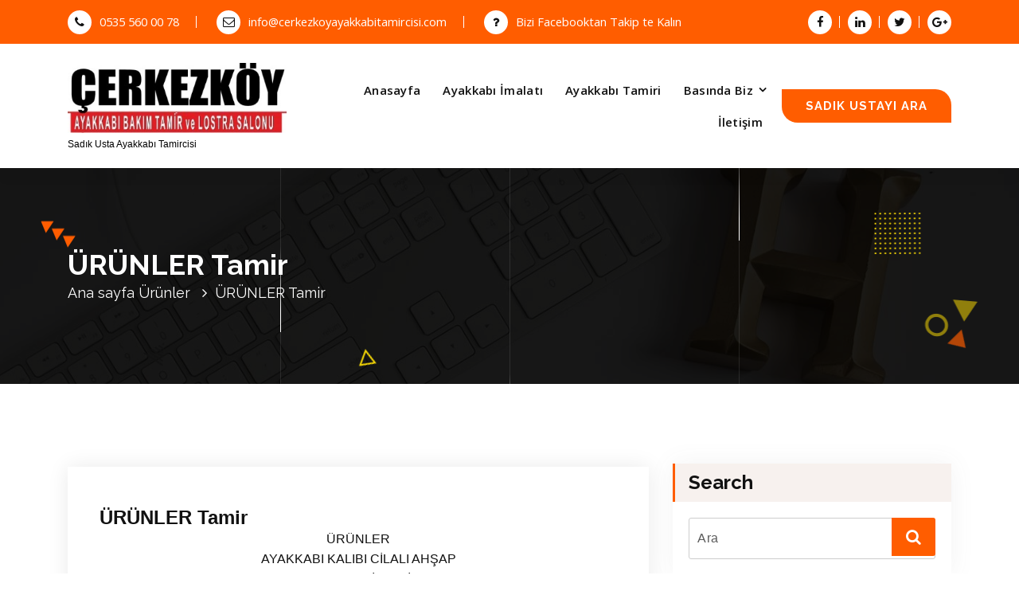

--- FILE ---
content_type: text/html; charset=UTF-8
request_url: https://www.cerkezkoyayakkabitamircisi.com/urunler-tamir/
body_size: 47495
content:

<!DOCTYPE html>
<html lang="tr"
	prefix="og: https://ogp.me/ns#" >
	<head>
		<meta charset="UTF-8">
		<meta name="viewport" content="width=device-width, initial-scale=1">
		<link rel="profile" href="http://gmpg.org/xfn/11">
		
			<link rel="pingback" href="https://www.cerkezkoyayakkabitamircisi.com/xmlrpc.php">
		

		<title>ÜRÜNLER Tamir | Çerkezköy ayakkabı tamiri 0535 560 00 78</title>
<meta name='robots' content='max-image-preview:large' />

<!-- All In One SEO Pack 3.7.1[337,406] -->
<script type="application/ld+json" class="aioseop-schema">{"@context":"https://schema.org","@graph":[{"@type":"Organization","@id":"https://www.cerkezkoyayakkabitamircisi.com/#organization","url":"https://www.cerkezkoyayakkabitamircisi.com/","name":"Çerkezköy ayakkabı tamiri 0535 560 00 78","sameAs":[],"logo":{"@type":"ImageObject","@id":"https://www.cerkezkoyayakkabitamircisi.com/#logo","url":"https://www.cerkezkoyayakkabitamircisi.com/wp-content/uploads/2018/03/lostra-LOGO-2.jpg","caption":""},"image":{"@id":"https://www.cerkezkoyayakkabitamircisi.com/#logo"}},{"@type":"WebSite","@id":"https://www.cerkezkoyayakkabitamircisi.com/#website","url":"https://www.cerkezkoyayakkabitamircisi.com/","name":"Çerkezköy ayakkabı tamiri 0535 560 00 78","publisher":{"@id":"https://www.cerkezkoyayakkabitamircisi.com/#organization"},"potentialAction":{"@type":"SearchAction","target":"https://www.cerkezkoyayakkabitamircisi.com/?s={search_term_string}","query-input":"required name=search_term_string"}},{"@type":"WebPage","@id":"https://www.cerkezkoyayakkabitamircisi.com/urunler-tamir/#webpage","url":"https://www.cerkezkoyayakkabitamircisi.com/urunler-tamir/","inLanguage":"tr","name":"ÜRÜNLER Tamir","isPartOf":{"@id":"https://www.cerkezkoyayakkabitamircisi.com/#website"},"breadcrumb":{"@id":"https://www.cerkezkoyayakkabitamircisi.com/urunler-tamir/#breadcrumblist"},"datePublished":"2018-03-23T08:55:48+00:00","dateModified":"2018-03-23T08:55:48+00:00"},{"@type":"Article","@id":"https://www.cerkezkoyayakkabitamircisi.com/urunler-tamir/#article","isPartOf":{"@id":"https://www.cerkezkoyayakkabitamircisi.com/urunler-tamir/#webpage"},"author":{"@id":"https://www.cerkezkoyayakkabitamircisi.com/author/admin/#author"},"headline":"ÜRÜNLER Tamir","datePublished":"2018-03-23T08:55:48+00:00","dateModified":"2018-03-23T08:55:48+00:00","commentCount":0,"mainEntityOfPage":{"@id":"https://www.cerkezkoyayakkabitamircisi.com/urunler-tamir/#webpage"},"publisher":{"@id":"https://www.cerkezkoyayakkabitamircisi.com/#organization"},"articleSection":"Ürünler","image":{"@type":"ImageObject","@id":"https://www.cerkezkoyayakkabitamircisi.com/urunler-tamir/#primaryimage","url":"http://www.cerkezkoyayakkabitamircisi.com/wp-content/uploads/2018/03/6155334.jpg"}},{"@type":"Person","@id":"https://www.cerkezkoyayakkabitamircisi.com/author/admin/#author","name":"admin","sameAs":[],"image":{"@type":"ImageObject","@id":"https://www.cerkezkoyayakkabitamircisi.com/#personlogo","url":"https://secure.gravatar.com/avatar/6f6c9fb992d204459052f3a3257dbdfb?s=96&d=mm&r=g","width":96,"height":96,"caption":"admin"}},{"@type":"BreadcrumbList","@id":"https://www.cerkezkoyayakkabitamircisi.com/urunler-tamir/#breadcrumblist","itemListElement":[{"@type":"ListItem","position":1,"item":{"@type":"WebPage","@id":"https://www.cerkezkoyayakkabitamircisi.com/","url":"https://www.cerkezkoyayakkabitamircisi.com/","name":"Çerkezköy ayakkabı tamiri 0535 560 00 78"}},{"@type":"ListItem","position":2,"item":{"@type":"WebPage","@id":"https://www.cerkezkoyayakkabitamircisi.com/urunler-tamir/","url":"https://www.cerkezkoyayakkabitamircisi.com/urunler-tamir/","name":"ÜRÜNLER Tamir"}}]}]}</script>
<link rel="canonical" href="https://www.cerkezkoyayakkabitamircisi.com/urunler-tamir/" />
<meta property="og:type" content="object" />
<meta property="og:title" content="ÜRÜNLER Tamir | Çerkezköy ayakkabı tamiri 0535 560 00 78" />
<meta property="og:description" content="ÜRÜNLER AYAKKABI KALIBI CİLALI AHŞAP AYAKKABI KALI SPİRALLİ AHŞAM AYAKKABI KALIBI SEDİR AYAKKABI TABANI AYAKKABI ORTAPEDİK TABANI AYAKKABI KIŞLIK TABAN AYAKKABI RAHATLATICI TABAN AYAKKABI TERLETMEZ TA" />
<meta property="og:url" content="https://www.cerkezkoyayakkabitamircisi.com/urunler-tamir/" />
<meta property="og:site_name" content="Çerkezköy ayakkabı tamiri 0535 560 00 78" />
<meta property="og:image" content="https://www.cerkezkoyayakkabitamircisi.com/wp-content/uploads/2018/03/lostra-LOGO-2.jpg" />
<meta property="og:image:secure_url" content="https://www.cerkezkoyayakkabitamircisi.com/wp-content/uploads/2018/03/lostra-LOGO-2.jpg" />
<meta name="twitter:card" content="summary" />
<meta name="twitter:title" content="ÜRÜNLER Tamir | Çerkezköy ayakkabı tamiri 0535 560 00 78" />
<meta name="twitter:description" content="ÜRÜNLER AYAKKABI KALIBI CİLALI AHŞAP AYAKKABI KALI SPİRALLİ AHŞAM AYAKKABI KALIBI SEDİR AYAKKABI TABANI AYAKKABI ORTAPEDİK TABANI AYAKKABI KIŞLIK TABAN AYAKKABI RAHATLATICI TABAN AYAKKABI TERLETMEZ TA" />
<meta name="twitter:image" content="https://www.cerkezkoyayakkabitamircisi.com/wp-content/uploads/2018/03/lostra-LOGO-2.jpg" />
<!-- All In One SEO Pack -->
<link rel='dns-prefetch' href='//fonts.googleapis.com' />
<link rel="alternate" type="application/rss+xml" title="Çerkezköy ayakkabı tamiri 0535 560 00 78 &raquo; akışı" href="https://www.cerkezkoyayakkabitamircisi.com/feed/" />
<link rel="alternate" type="application/rss+xml" title="Çerkezköy ayakkabı tamiri 0535 560 00 78 &raquo; yorum akışı" href="https://www.cerkezkoyayakkabitamircisi.com/comments/feed/" />
<link rel="alternate" type="application/rss+xml" title="Çerkezköy ayakkabı tamiri 0535 560 00 78 &raquo; ÜRÜNLER Tamir yorum akışı" href="https://www.cerkezkoyayakkabitamircisi.com/urunler-tamir/feed/" />
<script type="text/javascript">
/* <![CDATA[ */
window._wpemojiSettings = {"baseUrl":"https:\/\/s.w.org\/images\/core\/emoji\/14.0.0\/72x72\/","ext":".png","svgUrl":"https:\/\/s.w.org\/images\/core\/emoji\/14.0.0\/svg\/","svgExt":".svg","source":{"concatemoji":"https:\/\/www.cerkezkoyayakkabitamircisi.com\/wp-includes\/js\/wp-emoji-release.min.js?ver=6.4.7"}};
/*! This file is auto-generated */
!function(i,n){var o,s,e;function c(e){try{var t={supportTests:e,timestamp:(new Date).valueOf()};sessionStorage.setItem(o,JSON.stringify(t))}catch(e){}}function p(e,t,n){e.clearRect(0,0,e.canvas.width,e.canvas.height),e.fillText(t,0,0);var t=new Uint32Array(e.getImageData(0,0,e.canvas.width,e.canvas.height).data),r=(e.clearRect(0,0,e.canvas.width,e.canvas.height),e.fillText(n,0,0),new Uint32Array(e.getImageData(0,0,e.canvas.width,e.canvas.height).data));return t.every(function(e,t){return e===r[t]})}function u(e,t,n){switch(t){case"flag":return n(e,"\ud83c\udff3\ufe0f\u200d\u26a7\ufe0f","\ud83c\udff3\ufe0f\u200b\u26a7\ufe0f")?!1:!n(e,"\ud83c\uddfa\ud83c\uddf3","\ud83c\uddfa\u200b\ud83c\uddf3")&&!n(e,"\ud83c\udff4\udb40\udc67\udb40\udc62\udb40\udc65\udb40\udc6e\udb40\udc67\udb40\udc7f","\ud83c\udff4\u200b\udb40\udc67\u200b\udb40\udc62\u200b\udb40\udc65\u200b\udb40\udc6e\u200b\udb40\udc67\u200b\udb40\udc7f");case"emoji":return!n(e,"\ud83e\udef1\ud83c\udffb\u200d\ud83e\udef2\ud83c\udfff","\ud83e\udef1\ud83c\udffb\u200b\ud83e\udef2\ud83c\udfff")}return!1}function f(e,t,n){var r="undefined"!=typeof WorkerGlobalScope&&self instanceof WorkerGlobalScope?new OffscreenCanvas(300,150):i.createElement("canvas"),a=r.getContext("2d",{willReadFrequently:!0}),o=(a.textBaseline="top",a.font="600 32px Arial",{});return e.forEach(function(e){o[e]=t(a,e,n)}),o}function t(e){var t=i.createElement("script");t.src=e,t.defer=!0,i.head.appendChild(t)}"undefined"!=typeof Promise&&(o="wpEmojiSettingsSupports",s=["flag","emoji"],n.supports={everything:!0,everythingExceptFlag:!0},e=new Promise(function(e){i.addEventListener("DOMContentLoaded",e,{once:!0})}),new Promise(function(t){var n=function(){try{var e=JSON.parse(sessionStorage.getItem(o));if("object"==typeof e&&"number"==typeof e.timestamp&&(new Date).valueOf()<e.timestamp+604800&&"object"==typeof e.supportTests)return e.supportTests}catch(e){}return null}();if(!n){if("undefined"!=typeof Worker&&"undefined"!=typeof OffscreenCanvas&&"undefined"!=typeof URL&&URL.createObjectURL&&"undefined"!=typeof Blob)try{var e="postMessage("+f.toString()+"("+[JSON.stringify(s),u.toString(),p.toString()].join(",")+"));",r=new Blob([e],{type:"text/javascript"}),a=new Worker(URL.createObjectURL(r),{name:"wpTestEmojiSupports"});return void(a.onmessage=function(e){c(n=e.data),a.terminate(),t(n)})}catch(e){}c(n=f(s,u,p))}t(n)}).then(function(e){for(var t in e)n.supports[t]=e[t],n.supports.everything=n.supports.everything&&n.supports[t],"flag"!==t&&(n.supports.everythingExceptFlag=n.supports.everythingExceptFlag&&n.supports[t]);n.supports.everythingExceptFlag=n.supports.everythingExceptFlag&&!n.supports.flag,n.DOMReady=!1,n.readyCallback=function(){n.DOMReady=!0}}).then(function(){return e}).then(function(){var e;n.supports.everything||(n.readyCallback(),(e=n.source||{}).concatemoji?t(e.concatemoji):e.wpemoji&&e.twemoji&&(t(e.twemoji),t(e.wpemoji)))}))}((window,document),window._wpemojiSettings);
/* ]]> */
</script>
<style id='wp-emoji-styles-inline-css' type='text/css'>

	img.wp-smiley, img.emoji {
		display: inline !important;
		border: none !important;
		box-shadow: none !important;
		height: 1em !important;
		width: 1em !important;
		margin: 0 0.07em !important;
		vertical-align: -0.1em !important;
		background: none !important;
		padding: 0 !important;
	}
</style>
<link rel='stylesheet' id='wp-block-library-css' href='https://www.cerkezkoyayakkabitamircisi.com/wp-includes/css/dist/block-library/style.min.css?ver=6.4.7' type='text/css' media='all' />
<style id='classic-theme-styles-inline-css' type='text/css'>
/*! This file is auto-generated */
.wp-block-button__link{color:#fff;background-color:#32373c;border-radius:9999px;box-shadow:none;text-decoration:none;padding:calc(.667em + 2px) calc(1.333em + 2px);font-size:1.125em}.wp-block-file__button{background:#32373c;color:#fff;text-decoration:none}
</style>
<style id='global-styles-inline-css' type='text/css'>
body{--wp--preset--color--black: #000000;--wp--preset--color--cyan-bluish-gray: #abb8c3;--wp--preset--color--white: #ffffff;--wp--preset--color--pale-pink: #f78da7;--wp--preset--color--vivid-red: #cf2e2e;--wp--preset--color--luminous-vivid-orange: #ff6900;--wp--preset--color--luminous-vivid-amber: #fcb900;--wp--preset--color--light-green-cyan: #7bdcb5;--wp--preset--color--vivid-green-cyan: #00d084;--wp--preset--color--pale-cyan-blue: #8ed1fc;--wp--preset--color--vivid-cyan-blue: #0693e3;--wp--preset--color--vivid-purple: #9b51e0;--wp--preset--gradient--vivid-cyan-blue-to-vivid-purple: linear-gradient(135deg,rgba(6,147,227,1) 0%,rgb(155,81,224) 100%);--wp--preset--gradient--light-green-cyan-to-vivid-green-cyan: linear-gradient(135deg,rgb(122,220,180) 0%,rgb(0,208,130) 100%);--wp--preset--gradient--luminous-vivid-amber-to-luminous-vivid-orange: linear-gradient(135deg,rgba(252,185,0,1) 0%,rgba(255,105,0,1) 100%);--wp--preset--gradient--luminous-vivid-orange-to-vivid-red: linear-gradient(135deg,rgba(255,105,0,1) 0%,rgb(207,46,46) 100%);--wp--preset--gradient--very-light-gray-to-cyan-bluish-gray: linear-gradient(135deg,rgb(238,238,238) 0%,rgb(169,184,195) 100%);--wp--preset--gradient--cool-to-warm-spectrum: linear-gradient(135deg,rgb(74,234,220) 0%,rgb(151,120,209) 20%,rgb(207,42,186) 40%,rgb(238,44,130) 60%,rgb(251,105,98) 80%,rgb(254,248,76) 100%);--wp--preset--gradient--blush-light-purple: linear-gradient(135deg,rgb(255,206,236) 0%,rgb(152,150,240) 100%);--wp--preset--gradient--blush-bordeaux: linear-gradient(135deg,rgb(254,205,165) 0%,rgb(254,45,45) 50%,rgb(107,0,62) 100%);--wp--preset--gradient--luminous-dusk: linear-gradient(135deg,rgb(255,203,112) 0%,rgb(199,81,192) 50%,rgb(65,88,208) 100%);--wp--preset--gradient--pale-ocean: linear-gradient(135deg,rgb(255,245,203) 0%,rgb(182,227,212) 50%,rgb(51,167,181) 100%);--wp--preset--gradient--electric-grass: linear-gradient(135deg,rgb(202,248,128) 0%,rgb(113,206,126) 100%);--wp--preset--gradient--midnight: linear-gradient(135deg,rgb(2,3,129) 0%,rgb(40,116,252) 100%);--wp--preset--font-size--small: 13px;--wp--preset--font-size--medium: 20px;--wp--preset--font-size--large: 36px;--wp--preset--font-size--x-large: 42px;--wp--preset--spacing--20: 0.44rem;--wp--preset--spacing--30: 0.67rem;--wp--preset--spacing--40: 1rem;--wp--preset--spacing--50: 1.5rem;--wp--preset--spacing--60: 2.25rem;--wp--preset--spacing--70: 3.38rem;--wp--preset--spacing--80: 5.06rem;--wp--preset--shadow--natural: 6px 6px 9px rgba(0, 0, 0, 0.2);--wp--preset--shadow--deep: 12px 12px 50px rgba(0, 0, 0, 0.4);--wp--preset--shadow--sharp: 6px 6px 0px rgba(0, 0, 0, 0.2);--wp--preset--shadow--outlined: 6px 6px 0px -3px rgba(255, 255, 255, 1), 6px 6px rgba(0, 0, 0, 1);--wp--preset--shadow--crisp: 6px 6px 0px rgba(0, 0, 0, 1);}:where(.is-layout-flex){gap: 0.5em;}:where(.is-layout-grid){gap: 0.5em;}body .is-layout-flow > .alignleft{float: left;margin-inline-start: 0;margin-inline-end: 2em;}body .is-layout-flow > .alignright{float: right;margin-inline-start: 2em;margin-inline-end: 0;}body .is-layout-flow > .aligncenter{margin-left: auto !important;margin-right: auto !important;}body .is-layout-constrained > .alignleft{float: left;margin-inline-start: 0;margin-inline-end: 2em;}body .is-layout-constrained > .alignright{float: right;margin-inline-start: 2em;margin-inline-end: 0;}body .is-layout-constrained > .aligncenter{margin-left: auto !important;margin-right: auto !important;}body .is-layout-constrained > :where(:not(.alignleft):not(.alignright):not(.alignfull)){max-width: var(--wp--style--global--content-size);margin-left: auto !important;margin-right: auto !important;}body .is-layout-constrained > .alignwide{max-width: var(--wp--style--global--wide-size);}body .is-layout-flex{display: flex;}body .is-layout-flex{flex-wrap: wrap;align-items: center;}body .is-layout-flex > *{margin: 0;}body .is-layout-grid{display: grid;}body .is-layout-grid > *{margin: 0;}:where(.wp-block-columns.is-layout-flex){gap: 2em;}:where(.wp-block-columns.is-layout-grid){gap: 2em;}:where(.wp-block-post-template.is-layout-flex){gap: 1.25em;}:where(.wp-block-post-template.is-layout-grid){gap: 1.25em;}.has-black-color{color: var(--wp--preset--color--black) !important;}.has-cyan-bluish-gray-color{color: var(--wp--preset--color--cyan-bluish-gray) !important;}.has-white-color{color: var(--wp--preset--color--white) !important;}.has-pale-pink-color{color: var(--wp--preset--color--pale-pink) !important;}.has-vivid-red-color{color: var(--wp--preset--color--vivid-red) !important;}.has-luminous-vivid-orange-color{color: var(--wp--preset--color--luminous-vivid-orange) !important;}.has-luminous-vivid-amber-color{color: var(--wp--preset--color--luminous-vivid-amber) !important;}.has-light-green-cyan-color{color: var(--wp--preset--color--light-green-cyan) !important;}.has-vivid-green-cyan-color{color: var(--wp--preset--color--vivid-green-cyan) !important;}.has-pale-cyan-blue-color{color: var(--wp--preset--color--pale-cyan-blue) !important;}.has-vivid-cyan-blue-color{color: var(--wp--preset--color--vivid-cyan-blue) !important;}.has-vivid-purple-color{color: var(--wp--preset--color--vivid-purple) !important;}.has-black-background-color{background-color: var(--wp--preset--color--black) !important;}.has-cyan-bluish-gray-background-color{background-color: var(--wp--preset--color--cyan-bluish-gray) !important;}.has-white-background-color{background-color: var(--wp--preset--color--white) !important;}.has-pale-pink-background-color{background-color: var(--wp--preset--color--pale-pink) !important;}.has-vivid-red-background-color{background-color: var(--wp--preset--color--vivid-red) !important;}.has-luminous-vivid-orange-background-color{background-color: var(--wp--preset--color--luminous-vivid-orange) !important;}.has-luminous-vivid-amber-background-color{background-color: var(--wp--preset--color--luminous-vivid-amber) !important;}.has-light-green-cyan-background-color{background-color: var(--wp--preset--color--light-green-cyan) !important;}.has-vivid-green-cyan-background-color{background-color: var(--wp--preset--color--vivid-green-cyan) !important;}.has-pale-cyan-blue-background-color{background-color: var(--wp--preset--color--pale-cyan-blue) !important;}.has-vivid-cyan-blue-background-color{background-color: var(--wp--preset--color--vivid-cyan-blue) !important;}.has-vivid-purple-background-color{background-color: var(--wp--preset--color--vivid-purple) !important;}.has-black-border-color{border-color: var(--wp--preset--color--black) !important;}.has-cyan-bluish-gray-border-color{border-color: var(--wp--preset--color--cyan-bluish-gray) !important;}.has-white-border-color{border-color: var(--wp--preset--color--white) !important;}.has-pale-pink-border-color{border-color: var(--wp--preset--color--pale-pink) !important;}.has-vivid-red-border-color{border-color: var(--wp--preset--color--vivid-red) !important;}.has-luminous-vivid-orange-border-color{border-color: var(--wp--preset--color--luminous-vivid-orange) !important;}.has-luminous-vivid-amber-border-color{border-color: var(--wp--preset--color--luminous-vivid-amber) !important;}.has-light-green-cyan-border-color{border-color: var(--wp--preset--color--light-green-cyan) !important;}.has-vivid-green-cyan-border-color{border-color: var(--wp--preset--color--vivid-green-cyan) !important;}.has-pale-cyan-blue-border-color{border-color: var(--wp--preset--color--pale-cyan-blue) !important;}.has-vivid-cyan-blue-border-color{border-color: var(--wp--preset--color--vivid-cyan-blue) !important;}.has-vivid-purple-border-color{border-color: var(--wp--preset--color--vivid-purple) !important;}.has-vivid-cyan-blue-to-vivid-purple-gradient-background{background: var(--wp--preset--gradient--vivid-cyan-blue-to-vivid-purple) !important;}.has-light-green-cyan-to-vivid-green-cyan-gradient-background{background: var(--wp--preset--gradient--light-green-cyan-to-vivid-green-cyan) !important;}.has-luminous-vivid-amber-to-luminous-vivid-orange-gradient-background{background: var(--wp--preset--gradient--luminous-vivid-amber-to-luminous-vivid-orange) !important;}.has-luminous-vivid-orange-to-vivid-red-gradient-background{background: var(--wp--preset--gradient--luminous-vivid-orange-to-vivid-red) !important;}.has-very-light-gray-to-cyan-bluish-gray-gradient-background{background: var(--wp--preset--gradient--very-light-gray-to-cyan-bluish-gray) !important;}.has-cool-to-warm-spectrum-gradient-background{background: var(--wp--preset--gradient--cool-to-warm-spectrum) !important;}.has-blush-light-purple-gradient-background{background: var(--wp--preset--gradient--blush-light-purple) !important;}.has-blush-bordeaux-gradient-background{background: var(--wp--preset--gradient--blush-bordeaux) !important;}.has-luminous-dusk-gradient-background{background: var(--wp--preset--gradient--luminous-dusk) !important;}.has-pale-ocean-gradient-background{background: var(--wp--preset--gradient--pale-ocean) !important;}.has-electric-grass-gradient-background{background: var(--wp--preset--gradient--electric-grass) !important;}.has-midnight-gradient-background{background: var(--wp--preset--gradient--midnight) !important;}.has-small-font-size{font-size: var(--wp--preset--font-size--small) !important;}.has-medium-font-size{font-size: var(--wp--preset--font-size--medium) !important;}.has-large-font-size{font-size: var(--wp--preset--font-size--large) !important;}.has-x-large-font-size{font-size: var(--wp--preset--font-size--x-large) !important;}
.wp-block-navigation a:where(:not(.wp-element-button)){color: inherit;}
:where(.wp-block-post-template.is-layout-flex){gap: 1.25em;}:where(.wp-block-post-template.is-layout-grid){gap: 1.25em;}
:where(.wp-block-columns.is-layout-flex){gap: 2em;}:where(.wp-block-columns.is-layout-grid){gap: 2em;}
.wp-block-pullquote{font-size: 1.5em;line-height: 1.6;}
</style>
<link rel='stylesheet' id='cntctfrm_form_style-css' href='https://www.cerkezkoyayakkabitamircisi.com/wp-content/plugins/contact-form-plugin/css/form_style.css?ver=4.2.1' type='text/css' media='all' />
<link rel='stylesheet' id='conceptly-menus-css' href='https://www.cerkezkoyayakkabitamircisi.com/wp-content/themes/conceptly/assets/css/menus.css?ver=6.4.7' type='text/css' media='all' />
<link rel='stylesheet' id='bootstrap-min-css' href='https://www.cerkezkoyayakkabitamircisi.com/wp-content/themes/conceptly/assets/css/bootstrap.min.css?ver=6.4.7' type='text/css' media='all' />
<link rel='stylesheet' id='conceptly-typography-css' href='https://www.cerkezkoyayakkabitamircisi.com/wp-content/themes/conceptly/assets/css/typography/typograhpy.css?ver=6.4.7' type='text/css' media='all' />
<link rel='stylesheet' id='font-awesome-css' href='https://www.cerkezkoyayakkabitamircisi.com/wp-content/themes/conceptly/assets/css/fonts/font-awesome/css/font-awesome.min.css?ver=6.4.7' type='text/css' media='all' />
<link rel='stylesheet' id='conceptly-wp-test-css' href='https://www.cerkezkoyayakkabitamircisi.com/wp-content/themes/conceptly/assets/css/wp-test.css?ver=6.4.7' type='text/css' media='all' />
<link rel='stylesheet' id='conceptly-widget-css' href='https://www.cerkezkoyayakkabitamircisi.com/wp-content/themes/conceptly/assets/css/widget.css?ver=6.4.7' type='text/css' media='all' />
<link rel='stylesheet' id='conceptly-color-css' href='https://www.cerkezkoyayakkabitamircisi.com/wp-content/themes/conceptly/assets/css/colors/default.css?ver=6.4.7' type='text/css' media='all' />
<link rel='stylesheet' id='conceptly-style-css' href='https://www.cerkezkoyayakkabitamircisi.com/wp-content/themes/conceptly/style.css?ver=6.4.7' type='text/css' media='all' />
<style id='conceptly-style-inline-css' type='text/css'>
 .logo img{ 
				max-width:275px;
			}

 .theme-slider:after{ 
				opacity: 0;
			}
 #breadcrumb-area{ 
				 padding: 100px 0 100px;
			}
 #breadcrumb-area{ 
				 text-align: left;
			}
 #breadcrumb-area:after{ 
			 opacity: 0.9;
		}
 body{ font-family: ;	}
 body{ 
				font-size: 16px;
				line-height: 1.6;
				font-style: normal;
			}
 .main-menu li a{ 
				text-transform:inherit;
				font-size: 15px;
				line-height: 1.6;
				font-style: normal;
			}
 .section-title h2{ 
				text-transform:inherit;
				font-size: 36px;
				line-height: 1.6;
				font-style: normal;
			}
 .section-title p{ 
				text-transform:inherit;
				font-size: 16px;
				line-height: 1.6;
				font-style: normal;
			}
 h1{ 
					font-style: normal;
					text-transform: inherit;
					font-size: 36px;
					line-height: 1.2;
				}
 h2{ 
					font-style: normal;
					text-transform: inherit;
					font-size: 32px;
					line-height: 1.2;
				}
 h3{ 
					font-style: normal;
					text-transform: inherit;
					font-size: 28px;
					line-height: 1.2;
				}
 h4{ 
					font-style: normal;
					text-transform: inherit;
					font-size: 24px;
					line-height: 1.2;
				}
 h5{ 
					font-style: normal;
					text-transform: inherit;
					font-size: 20px;
					line-height: 1.2;
				}
 h6{ 
					font-style: normal;
					text-transform: inherit;
					font-size: 16px;
					line-height: 1.2;
				}

</style>
<link rel='stylesheet' id='conceptly-responsive-css' href='https://www.cerkezkoyayakkabitamircisi.com/wp-content/themes/conceptly/assets/css/responsive.css?ver=6.4.7' type='text/css' media='all' />
<link rel='stylesheet' id='conceptly-fonts-css' href='//fonts.googleapis.com/css?family=Open+Sans%3A300%2C400%2C600%2C700%2C800%7CRaleway%3A400%2C700&#038;subset=latin%2Clatin-ext' type='text/css' media='all' />
<link rel='stylesheet' id='animate-css' href='https://www.cerkezkoyayakkabitamircisi.com/wp-content/plugins/clever-fox//inc/assets/css/animate.css?ver=6.4.7' type='text/css' media='all' />
<link rel='stylesheet' id='owl-carousel-min-css' href='https://www.cerkezkoyayakkabitamircisi.com/wp-content/plugins/clever-fox//inc/assets/css/owl.carousel.min.css?ver=6.4.7' type='text/css' media='all' />
<script type="text/javascript" src="https://www.cerkezkoyayakkabitamircisi.com/wp-includes/js/jquery/jquery.min.js?ver=3.7.1" id="jquery-core-js"></script>
<script type="text/javascript" src="https://www.cerkezkoyayakkabitamircisi.com/wp-includes/js/jquery/jquery-migrate.min.js?ver=3.4.1" id="jquery-migrate-js"></script>
<link rel="https://api.w.org/" href="https://www.cerkezkoyayakkabitamircisi.com/wp-json/" /><link rel="alternate" type="application/json" href="https://www.cerkezkoyayakkabitamircisi.com/wp-json/wp/v2/posts/385" /><link rel="EditURI" type="application/rsd+xml" title="RSD" href="https://www.cerkezkoyayakkabitamircisi.com/xmlrpc.php?rsd" />
<meta name="generator" content="WordPress 6.4.7" />
<link rel='shortlink' href='https://www.cerkezkoyayakkabitamircisi.com/?p=385' />
<link rel="alternate" type="application/json+oembed" href="https://www.cerkezkoyayakkabitamircisi.com/wp-json/oembed/1.0/embed?url=https%3A%2F%2Fwww.cerkezkoyayakkabitamircisi.com%2Furunler-tamir%2F" />
<link rel="alternate" type="text/xml+oembed" href="https://www.cerkezkoyayakkabitamircisi.com/wp-json/oembed/1.0/embed?url=https%3A%2F%2Fwww.cerkezkoyayakkabitamircisi.com%2Furunler-tamir%2F&#038;format=xml" />

<link rel="stylesheet" href="https://www.cerkezkoyayakkabitamircisi.com/wp-content/plugins/wassup/css/wassup-widget.css?ver=1.9.4.5" type="text/css" />
<script type="text/javascript">
//<![CDATA[
function wassup_get_screenres(){
	var screen_res = screen.width + " x " + screen.height;
	if(screen_res==" x ") screen_res=window.screen.width+" x "+window.screen.height;
	if(screen_res==" x ") screen_res=screen.availWidth+" x "+screen.availHeight;
	if (screen_res!=" x "){document.cookie = "wassup_screen_res09d526d3eff75a7ec1b2af9d9d495d77=" + encodeURIComponent(screen_res)+ "; path=/; domain=" + document.domain;}
}
wassup_get_screenres();
//]]>
</script>
	<style type="text/css">
	
		.site-title,
		.site-description {
			color: #000000;
		}
	
	</style>
	<link rel="icon" href="https://www.cerkezkoyayakkabitamircisi.com/wp-content/uploads/2017/01/cropped-slayt-32x32.jpg" sizes="32x32" />
<link rel="icon" href="https://www.cerkezkoyayakkabitamircisi.com/wp-content/uploads/2017/01/cropped-slayt-192x192.jpg" sizes="192x192" />
<link rel="apple-touch-icon" href="https://www.cerkezkoyayakkabitamircisi.com/wp-content/uploads/2017/01/cropped-slayt-180x180.jpg" />
<meta name="msapplication-TileImage" content="https://www.cerkezkoyayakkabitamircisi.com/wp-content/uploads/2017/01/cropped-slayt-270x270.jpg" />

	</head>
	
<body class="post-template-default single single-post postid-385 single-format-standard wp-custom-logo">

<div id="page" class="site">
	<a class="skip-link screen-reader-text" href="#main">İçeriğe geç</a>
	 <!-- Start: Header
============================= -->



    <!-- Start: Navigation
    ============================= -->
    <header id="header-section" class="header active-three">

    	

 <!-- Start: Header Top
    ============================= -->
    <div id="header-top" class="header-above">
    	<div class="header-abover-mobile">
			<div class="header-above-button">
				<button type="button" class="pull-down-toggle"><i class="fa fa-chevron-down"></i></button>
			</div>
			<div id="mobi-above" class="mobi-above"></div>
		</div>
		<div class="header-above-desk">
	        <div class="container">
	            <div class="row">
	                <div class="col-lg-9 col-md-12 text-lg-left text-center my-auto mb-lg-0 mb-sm-3 mb-3">
	                    <ul class="header-info d-inline-block">
							
								
									<li class="tlh-phone"><a href="tel:0535 560 00 78"><i class="fa fa-phone"></i>0535 560 00 78</a></li>
								
							
								
									<li class="tlh-email"><a href="mailto:info@cerkezkoyayakkabitamircisi.com"><i class="fa fa-envelope-o"></i>info@cerkezkoyayakkabitamircisi.com</a></li>
									
							
							
								
									<li class="tlh-faq"><a href="#"><i class="fa fa-question"></i>Bizi Facebooktan Takip te Kalın</a></li>
								
													
	                    </ul>
	                </div>
					
	                <div class="col-lg-3 col-md-12 text-lg-right text-center my-auto">
						
	                    <ul class="trh-social d-inline-block">
							
								<li><a href="#" ><i class="fa fa-facebook "></i></a></li>
							
								<li><a href="#" ><i class="fa fa-linkedin "></i></a></li>
							
								<li><a href="#" ><i class="fa fa-twitter "></i></a></li>
							
								<li><a href="#" ><i class="fa fa-google-plus "></i></a></li>
							
	                    </ul>  
						
	                </div>
			     </div>
	        </div>
	    </div>
    </div>
	

    	<div class="navigator-wrapper">
    		<div class="theme-mobile-nav d-lg-none d-block sticky-nav">        
				<div class="container">
					<div class="row">
						<div class="col-12">
							<div class="theme-mobile-menu">
								<div class="mobile-logo">
									<div class="logo">
			                            <a href="#">
											 <a href="https://www.cerkezkoyayakkabitamircisi.com/" class="custom-logo-link" rel="home"><img width="370" height="119" src="https://www.cerkezkoyayakkabitamircisi.com/wp-content/uploads/2018/03/lostra-LOGO-2.jpg" class="custom-logo" alt="Çerkezköy ayakkabı tamiri 0535 560 00 78" decoding="async" srcset="https://www.cerkezkoyayakkabitamircisi.com/wp-content/uploads/2018/03/lostra-LOGO-2.jpg 370w, https://www.cerkezkoyayakkabitamircisi.com/wp-content/uploads/2018/03/lostra-LOGO-2-300x96.jpg 300w" sizes="(max-width: 370px) 100vw, 370px" /></a>
											
													<p class="site-description">Sadık Usta Ayakkabı Tamircisi</p>
											
										</a>
			                        </div>
								</div>		
								<div class="menu-toggle-wrap">
									<div class="mobile-menu-right"></div>
									<div class="hamburger-menu">
										<button type="button" class="menu-toggle">
											<div class="top-bun"></div>
											<div class="meat"></div>
											<div class="bottom-bun"></div>
										</button>
									</div>
								</div>
								<div id="mobile-m" class="mobile-menu">
									<button type="button" class="header-close-menu close-style"></button>
								</div>
							</div>
						</div>
					</div>
				</div>        
		    </div>
    		<div class="nav-area d-none d-lg-block">
		        <div class="navbar-area sticky-nav">
		            <div class="container">
		                <div class="row">
		                    <div class="col-lg-3 col-6 my-auto">
		                        <div class="logo">
		                            <a href="#">
										 <a href="https://www.cerkezkoyayakkabitamircisi.com/" class="custom-logo-link" rel="home"><img width="370" height="119" src="https://www.cerkezkoyayakkabitamircisi.com/wp-content/uploads/2018/03/lostra-LOGO-2.jpg" class="custom-logo" alt="Çerkezköy ayakkabı tamiri 0535 560 00 78" decoding="async" srcset="https://www.cerkezkoyayakkabitamircisi.com/wp-content/uploads/2018/03/lostra-LOGO-2.jpg 370w, https://www.cerkezkoyayakkabitamircisi.com/wp-content/uploads/2018/03/lostra-LOGO-2-300x96.jpg 300w" sizes="(max-width: 370px) 100vw, 370px" /></a>
										
												<p class="site-description">Sadık Usta Ayakkabı Tamircisi</p>
										
									</a>
		                        </div>
		                    </div>
		                    <div class="col-lg-9 my-auto">
		                    	<div class="theme-menu">
			                        <nav class="menubar">
			                            <ul id="menu-main" class="menu-wrap"><li itemscope="itemscope" itemtype="https://www.schema.org/SiteNavigationElement" id="menu-item-58" class="menu-item menu-item-type-custom menu-item-object-custom menu-item-home menu-item-58 nav-item"><a title="Anasayfa" href="http://www.cerkezkoyayakkabitamircisi.com/" class="nav-link">Anasayfa</a></li>
<li itemscope="itemscope" itemtype="https://www.schema.org/SiteNavigationElement" id="menu-item-291" class="menu-item menu-item-type-post_type menu-item-object-page menu-item-291 nav-item"><a title="Ayakkabı İmalatı" href="https://www.cerkezkoyayakkabitamircisi.com/ayakkabi-imalati/" class="nav-link">Ayakkabı İmalatı</a></li>
<li itemscope="itemscope" itemtype="https://www.schema.org/SiteNavigationElement" id="menu-item-292" class="menu-item menu-item-type-post_type menu-item-object-page menu-item-292 nav-item"><a title="Ayakkabı Tamiri" href="https://www.cerkezkoyayakkabitamircisi.com/ayakkabi-tamiri/" class="nav-link">Ayakkabı Tamiri</a></li>
<li itemscope="itemscope" itemtype="https://www.schema.org/SiteNavigationElement" id="menu-item-307" class="menu-item menu-item-type-post_type menu-item-object-page menu-item-has-children dropdown menu-item-307 nav-item"><a title="Basında Biz" href="https://www.cerkezkoyayakkabitamircisi.com/basinda-biz/" class="nav-link">Basında Biz</a>
<span class='d-lg-none mobi_drop'><button type='button' class='fa fa-arrow-right'></button></span><ul class="dropdown-menu"  role="menu">
	<li itemscope="itemscope" itemtype="https://www.schema.org/SiteNavigationElement" id="menu-item-318" class="menu-item menu-item-type-post_type menu-item-object-page menu-item-318 nav-item"><a title="SADIK USTA EKSPRES’E DERT YANDI!" href="https://www.cerkezkoyayakkabitamircisi.com/sadik-usta-eksprese-dert-yandi/" class="dropdown-item">SADIK USTA EKSPRES’E DERT YANDI!</a></li>
	<li itemscope="itemscope" itemtype="https://www.schema.org/SiteNavigationElement" id="menu-item-317" class="menu-item menu-item-type-post_type menu-item-object-page menu-item-317 nav-item"><a title="Bir mesleğin son temsilcisi" href="https://www.cerkezkoyayakkabitamircisi.com/bir-meslegin-son-temsilcisi/" class="dropdown-item">Bir mesleğin son temsilcisi</a></li>
</ul>
</li>
<li itemscope="itemscope" itemtype="https://www.schema.org/SiteNavigationElement" id="menu-item-295" class="menu-item menu-item-type-post_type menu-item-object-page menu-item-295 nav-item"><a title="İletişim" href="https://www.cerkezkoyayakkabitamircisi.com/iletisim/" class="nav-link">İletişim</a></li>
</ul>
			                        </nav>	
			                        <div class="menu-right">			
				                        <ul class="header-wrap-right">
											
											
											
											<li class="header-btn">
												<a class="quote-btn boxed-btn" href="tel:05355600078">SADIK USTAYI ARA</a>
											</li>
											
				                        </ul>
				                    </div>
			                    </div>
		                    </div>
						</div>
			        </div>
		        </div>
		    </div>
	    </div>
    </header>
    <!-- Quik search -->
	<div class="view-search-btn header-search-popup">
		<div class="search-overlay-layer"></div>
		<div class="search-overlay-layer"></div>
		<div class="search-overlay-layer"></div>
	    <form role="search" method="get" class="search-form" action="https://www.cerkezkoyayakkabitamircisi.com/" aria-label="Site içi arama">
	        <span class="screen-reader-text">Arama:</span>
	        <input type="search" class="search-field header-search-field" placeholder="Aramak için yazın" name="s" id="popfocus" value="" autofocus>
	        <button type="submit" class="search-submit"><i class="fa fa-search"></i></button>
	    </form>
        <button type="button" class="close-style header-search-close"></button>
	</div>
	<!-- / -->
    <!-- End: Navigation
    ============================= -->

<!-- Start: Breadcrumb Area
============================= -->
<section id="breadcrumb-area" style="background-image:url('https://www.cerkezkoyayakkabitamircisi.com/wp-content/themes/conceptly/assets/images/bg/breadcrumb.jpg');background-attachment:scroll;">
    <div class="container">
        <div class="row">
            <div class="col-12">
                <h1>
					ÜRÜNLER Tamir
						</h1>
					<ul class="breadcrumb-nav list-inline">
						<li><a href="https://www.cerkezkoyayakkabitamircisi.com">Ana sayfa</a> <a href="https://www.cerkezkoyayakkabitamircisi.com/category/urunler/">Ürünler</a> <li class="active">ÜRÜNLER Tamir</li></li>
					</ul>
            </div>
        </div>
    </div>
    <div class="shape2"><img src="https://www.cerkezkoyayakkabitamircisi.com/wp-content/themes/conceptly/assets/images/shape/shape2.png" alt="image"></div>
    <div class="shape3"><img src="https://www.cerkezkoyayakkabitamircisi.com/wp-content/themes/conceptly/assets/images/shape/shape3.png" alt="image"></div>
    <div class="shape5"><img src="https://www.cerkezkoyayakkabitamircisi.com/wp-content/themes/conceptly/assets/images/shape/shape5.png" alt="image"></div>
    <div class="shape6"><img src="https://www.cerkezkoyayakkabitamircisi.com/wp-content/themes/conceptly/assets/images/shape/shape6.png" alt="image"></div>
    <div class="shape7"><img src="https://www.cerkezkoyayakkabitamircisi.com/wp-content/themes/conceptly/assets/images/shape/shape7.png" alt="image"></div>
    <div class="shape8"><img src="https://www.cerkezkoyayakkabitamircisi.com/wp-content/themes/conceptly/assets/images/shape/shape8.png" alt="image"></div>
    <div class="lines">
        <div class="line"></div>
        <div class="line"></div>
        <div class="line"></div>
    </div>
</section>

<!-- End: Breadcrumb Area
============================= -->

	<div id="main">

  <section id="blog-content" class="section-padding-top blog-details-page">
        <div class="container">
            <div class="row">
                <!-- Blog Content -->
                <div class="col-lg-8 col-md-12">
					
						
							
<article id="post-385" class="blog-post post-385 post type-post status-publish format-standard hentry category-urunler">
	<figure class="post-thumb">
		
		
	</figure>
	<div class="post-content">
		
		<ul class="meta-info list-inline">
			<li class="post-date"><a href="https://www.cerkezkoyayakkabitamircisi.com/2018/03/"><i class="fa fa-calendar"></i>on 23  Mar  2018</a></li>
			<li class="posted-by"><a href="https://www.cerkezkoyayakkabitamircisi.com/author/admin/"><i class="fa fa-user"></i>  admin</a></li>
			 <li class="tags"><a href="https://www.cerkezkoyayakkabitamircisi.com/urunler-tamir/"><i class="fa fa-folder-open"></i><a href="https://www.cerkezkoyayakkabitamircisi.com/category/urunler/" rel="category tag">Ürünler</a></a></li>
		</ul>
		<h4 class="post-title">ÜRÜNLER Tamir</h4><p style="text-align: center;">ÜRÜNLER</p>
<div style="text-align: center;">
<ul>
<li>AYAKKABI KALIBI CİLALI AHŞAP</li>
<li>AYAKKABI KALI SPİRALLİ AHŞAM</li>
<li>AYAKKABI KALIBI SEDİR</li>
<li>AYAKKABI TABANI</li>
<li>AYAKKABI ORTAPEDİK TABANI</li>
<li>AYAKKABI KIŞLIK TABAN</li>
<li>AYAKKABI RAHATLATICI TABAN</li>
<li>AYAKKABI TERLETMEZ TABAN</li>
<li>BAY CÜZDAN</li>
<li>BAY EVRAK ÇANTASI</li>
<li>BAY KARTLIK</li>
<li>AYAKKABI BOYASI</li>
<li>AYAKKABI CİLASI</li>
<li>AYAKKABI ESNETİCİ SPREY</li>
<li>AYAKKABI SPREYİ</li>
<li>AYAKKABI KOKU GİDERİCİ SPREY</li>
<li>AYAKKABI ÇEKECEĞİ</li>
<li>AYAKKABI ÇIKARACAĞI</li>
<li>AYAKKABI KALIBI PLASTİK</li>
<li>BAY KEMER</li>
<li>BAYAN KEMER</li>
</ul>
<ul>
<li>AYAKKABI SU GEÇİRMEZLİK SPREYİ</li>
<li>AYAKKABI LEKE ÇIKARICI SPREY</li>
<li>AYAKKABI PARLATICI SÜNGER</li>
<li>AYAKKABI PARLATICI SPREY</li>
<li>AYAKKABI BADEM YAĞI</li>
<li>BAYAN CÜZDAN</li>
<li>BAYAN ÇANTA</li>
<li> <img fetchpriority="high" decoding="async" class="alignnone size-full wp-image-13" src="http://www.cerkezkoyayakkabitamircisi.com/wp-content/uploads/2018/03/6155334.jpg" alt="" width="800" height="266" srcset="https://www.cerkezkoyayakkabitamircisi.com/wp-content/uploads/2018/03/6155334.jpg 800w, https://www.cerkezkoyayakkabitamircisi.com/wp-content/uploads/2018/03/6155334-300x100.jpg 300w, https://www.cerkezkoyayakkabitamircisi.com/wp-content/uploads/2018/03/6155334-768x255.jpg 768w, https://www.cerkezkoyayakkabitamircisi.com/wp-content/uploads/2018/03/6155334-400x133.jpg 400w" sizes="(max-width: 800px) 100vw, 800px" /></li>
</ul>
<p>&nbsp;</p>
</div>

	</div>
</article> 
						
					
					
<div id="comments" class="comments-area">
	<div class="post-comment-area">
		<ul class="media-list">
			<li class="media">
				
			<div id="respond" class="comment-respond">
		<h3 id="reply-title" class="comment-reply-title">Bir yanıt yazın <small><a rel="nofollow" id="cancel-comment-reply-link" href="/urunler-tamir/#respond" style="display:none;">Yanıtı iptal et</a></small></h3><form action="https://www.cerkezkoyayakkabitamircisi.com/wp-comments-post.php" method="post" id="commentform" class="comment-form" novalidate><p class="comment-notes"><span id="email-notes">E-posta adresiniz yayınlanmayacak.</span> <span class="required-field-message">Gerekli alanlar <span class="required">*</span> ile işaretlenmişlerdir</span></p><p class="comment-form-comment"><label for="comment">Yorum <span class="required">*</span></label> <textarea id="comment" name="comment" cols="45" rows="8" maxlength="65525" required></textarea></p><p class="comment-form-author"><label for="author">Ad <span class="required">*</span></label> <input id="author" name="author" type="text" value="" size="30" maxlength="245" autocomplete="name" required /></p>
<p class="comment-form-email"><label for="email">E-posta <span class="required">*</span></label> <input id="email" name="email" type="email" value="" size="30" maxlength="100" aria-describedby="email-notes" autocomplete="email" required /></p>
<p class="comment-form-url"><label for="url">İnternet sitesi</label> <input id="url" name="url" type="url" value="" size="30" maxlength="200" autocomplete="url" /></p>
<p class="form-submit"><input name="submit" type="submit" id="submit" class="submit" value="Yorum gönder" /> <input type='hidden' name='comment_post_ID' value='385' id='comment_post_ID' />
<input type='hidden' name='comment_parent' id='comment_parent' value='0' />
</p><p style="display: none !important;"><label>&#916;<textarea name="ak_hp_textarea" cols="45" rows="8" maxlength="100"></textarea></label><input type="hidden" id="ak_js_1" name="ak_js" value="65"/><script>document.getElementById( "ak_js_1" ).setAttribute( "value", ( new Date() ).getTime() );</script></p></form>	</div><!-- #respond -->
	
	</div>	
</div>

                </div>

                <!-- Sidebar -->
                
<div class="col-lg-4 col-md-12">
	<section class="sidebar">
		<aside id="search-1" class="widget widget_search"><h5 class="widget-title">Search</h5>

<form role="search" method="get" class="search-form" action="https://www.cerkezkoyayakkabitamircisi.com/">
	<input type="search" placeholder="Ara" name="s" id="s">
	<button><i class="fa fa-search"></i></button>
</form>							
							
							
							</aside><aside id="archives-1" class="widget widget_archive"><h5 class="widget-title">Archives</h5>
			<ul>
					<li><a href='https://www.cerkezkoyayakkabitamircisi.com/2018/03/'>Mart 2018</a></li>
	<li><a href='https://www.cerkezkoyayakkabitamircisi.com/2017/01/'>Ocak 2017</a></li>
			</ul>

			</aside>
	</section>
</div>
            </div>
        </div>
    </section>
    <!-- End: Content Section
    ============================= -->



	<footer id="footer-widgets" style="background: url('') no-repeat center / cover ">
			<div class="container">
				<div class="row">			
					<div class="col-lg-3 col-md-6 col-sm-12 mb-lg-0 mb-4"><aside id="categories-1" class="widget widget_categories"><h4 class="widget-title">Categories</h4>
			<ul>
					<li class="cat-item cat-item-41"><a href="https://www.cerkezkoyayakkabitamircisi.com/category/hizmetlerimiz/">Hizmetlerimiz</a>
</li>
	<li class="cat-item cat-item-1"><a href="https://www.cerkezkoyayakkabitamircisi.com/category/siparis-ayakkabi/">Sipariş Ayakkabı</a>
</li>
	<li class="cat-item cat-item-10"><a href="https://www.cerkezkoyayakkabitamircisi.com/category/slayt1/">Slayt</a>
</li>
	<li class="cat-item cat-item-42"><a href="https://www.cerkezkoyayakkabitamircisi.com/category/urunler/">Ürünler</a>
</li>
			</ul>

			</aside></div><div class="col-lg-3 col-md-6 col-sm-12 mb-lg-0 mb-4"><aside id="archives-1" class="widget widget_archive"><h4 class="widget-title">Archives</h4>
			<ul>
					<li><a href='https://www.cerkezkoyayakkabitamircisi.com/2018/03/'>Mart 2018</a></li>
	<li><a href='https://www.cerkezkoyayakkabitamircisi.com/2017/01/'>Ocak 2017</a></li>
			</ul>

			</aside></div><div class="col-lg-3 col-md-6 col-sm-12 mb-lg-0 mb-4"><aside id="search-1" class="widget widget_search"><h4 class="widget-title">Search</h4>

<form role="search" method="get" class="search-form" action="https://www.cerkezkoyayakkabitamircisi.com/">
	<input type="search" placeholder="Ara" name="s" id="s">
	<button><i class="fa fa-search"></i></button>
</form>							
							
							
							</aside></div>
				</div>
			</div>
	</footer>

<section id="footer-copyright">
    <div class="container">
        <div class="row">
            <div class="col-lg-6 col-12 text-lg-left text-center mb-lg-0 mb-3 copyright-text">
				
					
					<p>
						Copyright &copy; 2026 Çerkezköy ayakkabı tamiri 0535 560 00 78 | Powered by <a href="https://www.nayrathemes.com/conceptly-free/" target="_blank">Conceptly WordPress Temasi</a>
					</p>	
				
			</div>			
            <div class="col-lg-6 col-12">
                <ul class="text-lg-right text-center payment-method">
                    
					
						
							<li><a href=""><i class="fa "></i></a></li>
					
                </ul>                
            </div>
        </div>
    </div>
</section>

	<a href="#" class="scrollup boxed-btn"><i class="fa fa-arrow-up"></i></a>

<!-- End: Footer Copyright
============================= -->
</div>
</div>

<!-- <p class="small"> WassUp 1.9.4.5 timestamp: 2026-01-16 03:14:53AM UTC (03:14AM)<br />
Yukarıdaki zaman damgası şimdiki zaman değilse, bu sayfa önbelleğe alınır.</p> -->
<script type="text/javascript" src="https://www.cerkezkoyayakkabitamircisi.com/wp-content/themes/conceptly/assets/js/bootstrap.min.js?ver=1.0" id="bootstrap-js"></script>
<script type="text/javascript" src="https://www.cerkezkoyayakkabitamircisi.com/wp-content/themes/conceptly/assets/js/custom.js?ver=6.4.7" id="conceptly-custom-js-js"></script>
<script type="text/javascript" src="https://www.cerkezkoyayakkabitamircisi.com/wp-content/themes/conceptly/assets/js/skip-link-focus-fix.js?ver=20151215" id="conceptly-skip-link-focus-fix-js"></script>
<script type="text/javascript" src="https://www.cerkezkoyayakkabitamircisi.com/wp-includes/js/comment-reply.min.js?ver=6.4.7" id="comment-reply-js" async="async" data-wp-strategy="async"></script>
<script type="text/javascript" src="https://www.cerkezkoyayakkabitamircisi.com/wp-content/plugins/clever-fox/inc/assets/js/owl.carousel.min.js?ver=6.4.7" id="owl-carousel-js"></script>
<script type="text/javascript" src="https://www.cerkezkoyayakkabitamircisi.com/wp-content/plugins/clever-fox/inc/assets/js/owlCarousel2Thumbs.min.js?ver=6.4.7" id="owlCarousel2Thumbs-js"></script>

</body>
</html>


<!-- Page supported by LiteSpeed Cache 3.5.2 on 2026-01-16 03:14:53 -->

--- FILE ---
content_type: text/css
request_url: https://www.cerkezkoyayakkabitamircisi.com/wp-content/themes/conceptly/assets/css/wp-test.css?ver=6.4.7
body_size: 8365
content:
a>code {
    color: #ffffff;
}

blockquote {
    padding: 10px 20px;
    margin: 0 0 20px;
    font-size: 17.5px;
    background: #f7f9fc;
    border-left: 5px solid #ff5d00;
}
blockquote, blockquote p {
    font-size: 15px;
    font-weight: 500;
    line-height: 21px;
    letter-spacing: 1px;
}
blockquote em, blockquote i, blockquote cite {
    font-style: normal;
}
blockquote cite, blockquote small {
    font-size: 15px;
    display: block;
    line-height: 20px;
    padding-top: 15px;
}
em, cite, q {
    font-style: italic;
    font-weight: 600;
	color: #ff5d00;
}
table {
    border: 1px solid #e9e9e9;
    background-color: #fcfcfc;
    border-spacing: 0;
    letter-spacing: 0.5px;
    margin: 0 0 20px;
    text-align: left;
    table-layout: fixed;
    width: 100%;
}
table th {
    padding: 10px 10px;
    color: #ffffff;
	background: #ff5d00;
	border-bottom: 1px solid #e8e7e7;
    border-right: 1px solid #e8e7e7;
}
table td {
    border: 1px solid #e8e7e7;
    padding: 8px 10px;
}
a {
    text-decoration: none;
    font-family: 'Open Sans', sans-serif;
	color:#ff5d00;
}
a:hover{
	color:#212529;
}
dl {
    margin-bottom: 25px;
    margin-top: 0;
}
dl dd {
    margin-bottom: 20px;
    margin-left: 15px;
}
dl dt {
    font-weight: 700;
    margin-bottom: 10px;
    color: #212529;
    font-family: 'Open Sans', sans-serif;
}

li > ul, li > ol, blockquote > ul, blockquote > ol {
    margin-left: 1.3333em;
}

address {
    margin: 0 0 20px;
    letter-spacing: 0.5px;
    line-height: 27px;
}
acronym {
    border-bottom: 0 none;
}
abbr, tla, acronym {
    text-decoration: underline;
    cursor: help;
}
big {
    font-size: large;
    font-weight: 600;
}
code, kbd, tt, var, samp, pre {
	
    color: #ffffff;
    padding: 2px 5px;
    background: #212529;
	font-family: 'Poppins', sans-serif;
	border-radius: 4px;
}
s, strike, del {
    text-decoration: line-through;
}
ins {
    text-decoration: none;
    padding: 0 3px;
}
.comments-title, .comment-reply-title {
    font-family: 'Poppins', sans-serif;
    font-size: 20px;
    background: #fefefe;
    padding: 5px 20px;
}
.comment-reply-title small {
    font-size: 100%;
}
.comment-reply-title small a {
    border: 0;
    float: right;
}
.comment-form {
    padding-top: 1.75em;
}
.comment-notes, .comment-awaiting-moderation, .logged-in-as, .no-comments {
    border-top: 1px solid #d1d1d1;
    font-family: 'Poppins', sans-serif;
    font-weight: 700;
    margin: 0;
    padding-top: 1.75em;
}
label {
    display: inline-block;
    max-width: 100%;
    margin-bottom: 5px;
    font-weight: bold;
}
/* form css*/
textarea {
    padding-left: 3px;
    width: 100%;
    height: 150px;
}

.form-submit {
    margin-top: 30px;
}

/* Gallery Css Here*/
.gallery-icon a {
    display: block;
}
/*.gallery-icon {
    margin-bottom: -11px;
    overflow: hidden;
}*/
.gallery-icon img {
    -webkit-transition: all 0.7s ease;
    transition: all 0.7s ease;
}
.gallery-icon a:hover img, .gallery-icon a:focus img {
    -webkit-transform: scale(1.3);
    transform: scale(1.3);
}
.gallery-item { 
    display: inline-flex;
    background-color: #ececec;
    overflow: hidden;
    position: relative;
    padding: 0;
    margin-right: 2.7%;
    margin-bottom: 2.7%;
    text-align: center;
    box-shadow: 0px 0px 10px 0px rgba(0, 0, 0, 0.05);
    border-radius: 3px;
    z-index: 0;
}

.gallery figure.gallery-item:last-child {
    margin-bottom: 0;
}

.gallery-item .gallery-caption {
    font-weight: 400;
    display: flex;
    flex-wrap: wrap;
    align-items: center;
    justify-content: center;
    word-wrap: break-word;
    padding: 15px 10px;
    position: absolute;
    top: 0;
    right: 0;
    bottom: 0;
    left: 0;
    margin: auto;
    width: 100%;
    height: 100%;
    overflow: auto;
    transform: translateY(-100%);
    opacity: 0;
    visibility: hidden;
    color: #ffffff;
    background-color: rgba(0, 0, 0, 0.6);
    -webkit-transition: all .3s cubic-bezier(.645,.045,.355,1);
    transition: all .3s cubic-bezier(.645,.045,.355,1);
}
.gallery-item:hover > .gallery-caption,
.gallery-item:focus-within > .gallery-caption {
    opacity: 1;
    visibility: visible;
    transform: translateY(0);
}
.gallery-columns-1 .gallery-item {
    float: none;    
    width: 100%;    
}

.gallery-columns-2 .gallery-item {
    width: 45%;
    float: none;    
}

.gallery-columns-3 .gallery-item {
    width: 31.3%;
    float: none;
}

.gallery-columns-4 .gallery-item {
    width: 20%;
    float: none;
}

.gallery-columns-5 .gallery-item {
    width: 17.7%;
    float: none;
}

.gallery-columns-6 .gallery-item {
    width: 13.6%;
}

.gallery-columns-7 .gallery-item {
    width: 12.25%;
}

.gallery-columns-8 .gallery-item {
    width: 10.5%;
}

.gallery-columns-9 .gallery-item {
    width: 9.11%;
}

.gallery-columns-1 .gallery-item:nth-child(1n),
.gallery-columns-2 .gallery-item:nth-child(2n),
.gallery-columns-3 .gallery-item:nth-child(3n),
.gallery-columns-4 .gallery-item:nth-child(4n),
.gallery-columns-5 .gallery-item:nth-child(5n),
.gallery-columns-6 .gallery-item:nth-child(6n),
.gallery-columns-7 .gallery-item:nth-child(7n),
.gallery-columns-8 .gallery-item:nth-child(8n),
.gallery-columns-9 .gallery-item:nth-child(9n) {
    margin-right: 0;
}

/*.gallery-columns-1 .gallery-item:nth-child(n+2),
.gallery-columns-2 .gallery-item:nth-child(n+3),
.gallery-columns-3 .gallery-item:nth-child(n+4),
.gallery-columns-4 .gallery-item:nth-child(n+5),
.gallery-columns-5 .gallery-item:nth-child(n+6),
.gallery-columns-6 .gallery-item:nth-child(n+7),
.gallery-columns-7 .gallery-item:nth-child(n+8),
.gallery-columns-8 .gallery-item:nth-child(n+9),
.gallery-columns-9 .gallery-item:nth-child(n+10) {
    margin-bottom: 0;
}*/

.gallery dl a {
    display: block;
}

.gallery dl a img {
    height: auto;
    margin: 0 auto;
}

.gallery .gallery-caption {
    font-size: 15px;
    line-height: 1.2;
}

.gallery br+br {
    display: none;
}
.wp-caption-text{}
.bypostauthor{}


/*Image Alignments and captions*/
img.alignnone{ display: block; margin: 0 auto; height: auto; max-width: 100%; }
#attachment_907 { width: 100%; }
.alignnone img{ display: block; height: auto; }
img.alignleft, .wp-caption.alignleft{ margin-right: 30px; }
img.alignright, .wp-caption.alignright {
    margin-left: 30px;
    float: right;
    clear: both;
    margin-bottom: 30px;
}
img.wp-caption .alignnone { display: block; margin: 0 auto; height: auto; width: 100%; }
a img.alignright { float: right; }
a img.alignnone { margin: 5px 20px 20px 0; }
a img.alignleft { float: left; }
a img.aligncenter { display: block; margin-left: auto; margin-right: auto;}
.aligncenter { margin-top: .5em; margin-bottom: .5em; }  
.alignleft { float: left; margin: .5em 20px .5em 0; }
.alignright { float: right; margin: .5em 0 .5em 20px; }
.wp-caption .wp-caption-text, .gallery-caption, .entry-caption { 
	clear: left;
    font-style: italic;
    line-height: 1.5em;
    margin: 0.75em 0;
    text-align: center;
}
.wp-caption.alignright { margin: 5px 0 20px 20px;}
.wp-caption p.wp-caption-text { font-family: 'Open Sans'; font-size: 14px; margin: 12px 0; text-align: center; font-weight: 400; font-style: italic; line-height: 1.5em; }
.wp-caption.alignleft { margin: 5px 20px 20px 0;}
.wp-caption {
    -moz-border-bottom-colors: none;
    -moz-border-left-colors: none;
    -moz-border-right-colors: none;
    -moz-border-top-colors: none;
    background-color: #f8f8f8;
    border-color: #eee;
    border-image: initial;
    border-radius: 3px;
    border-style: solid;
    border-width: 1px;
    margin-bottom: 20px;
    max-width: 100%;
    padding-left: 4px;
    padding-right: 4px;
    padding-top: 4px;
    text-align: center;
}
.wp-caption > img {
    max-width: 100%;
	height: auto;
	display: block;
}
.bypostauthor {}

.post-password-form input[type="password"] {
    padding: 13px 53px 14px 12px;
}






--- FILE ---
content_type: text/css
request_url: https://www.cerkezkoyayakkabitamircisi.com/wp-content/themes/conceptly/assets/css/widget.css?ver=6.4.7
body_size: 16063
content:
/*
===============================================================
    Footer Widgets CSS
===============================================================
*/

#footer-widgets {
    padding: 80px 0;
    color: #111111;
}

#footer-widgets p {
    color: #111111;
}

.footer-logo,
#footer-widgets .widget:not(.widget_calendar) .widget-title {
    margin-bottom: 20px;
}

#footer-widgets .widget-title {
    padding-left: 15px;
}

#footer-widgets .widget:not(.widget_calendar) .widget-title:before {
    position: absolute;
    content: "";
    width: 3px;
    height: 100%;
    background: #ff5d00;
    left: 0;
    z-index: -1;
}

#footer-widgets .widget-title:after {
    position: absolute;
    content: "";
    background: #ffffff;
    width: 7px;
    height: 7px;
    left: 0;
    top: 0;
    right: 0;
    overflow: hidden;
    -webkit-animation: line 8s infinite;
    animation: line 8s infinite;
}

@-webkit-keyframes line {
    0% {
        transform: translateY(0);
    }
    50% {
        transform: translateY(30px);
    }
    to {
        transform: translateY(0);
    }
}
@keyframes line {
    0% {
        transform: translateY(0);
    }
    50% {
        transform: translateY(30px);
    }
    to {
        transform: translateY(0);
    }
}

/*-----------------------------------
    01. Widget About
------------------------------------*/


.widget_about a {
    color: #111111;
    -webkit-transition: .3s;
    transition: .3s;
}

ul.widget-social {
    margin-top: 40px;
}

ul.widget-social li {
    display: inline-block;
}

ul.widget-social li a i {
    text-align: center;
    border-radius: 50%;
    width: 30px;
    height: 30px;
    background: #111111;
    color: #fff;
    -webkit-transition: .3s;
    transition: .3s;
}

ul.widget-social li a:focus i,
ul.widget-social li a:hover i {
    background: #ff5d00;
}

/*-----------------------------------
    03. Widget Latest News
------------------------------------*/
.woo-sidebar .widget_recent_entries ul,
.sidebar .widget_recent_entries ul {
    padding: 20px 16px;
}

.widget_recent_entries ul li a {
    color: #f2f2f2;
    line-height: 1.3;
    word-spacing: 1px;
    font-size: 18px;
    font-weight: 600;
}

/*-----------------------------------
    04. Widget Contact & Social
------------------------------------*/

.widget_contact li {
    margin-bottom: 20px;
}

.widget_contact li i {
    margin-right: 13px;
}

.widget_contact form {
    position: relative;
}

.widget_contact input {
    box-shadow: 0px 2px 6.72px 1.28px rgba(84, 84, 84, 0.23);
    border: 0;
    height: 46px;
    background: #fff;
    padding: 15px;
    width: 100%;
    border-radius: 4px;
    position: relative;
}

button.subscribe-btn {
    border-radius: 4px;
    color: #fff;
    text-transform: capitalize;
    padding: 8px 16px 4px;
    border: none;
    position: absolute;
    right: 5px;
    top: 4px;
    cursor: pointer;
}


/*
=============================================
 Sidebar Widgets 
 ============================================
 */

.sidebar .widget-title,
.woo-sidebar .widget-title {
    text-transform: capitalize;
    background-color: #f7f1ee;
    padding: 10px 20px;
}

.woo-sidebar .widget .widget-title:before,
.sidebar .widget .widget-title:before {
    content: "";
    position: absolute;
    top: 0;
    left: 0;
    width: 3px;
    height: 100%;
    background-color: #ff5d00;
}

.widget.widget_calendar .widget-title {
    border-bottom: 1px solid #d3d6db;
    padding: 18px 16px 18px 0;
}

.woo-sidebar .widget-search .widget-title,
.sidebar .widget-search .widget-title {
    padding-top: 0;
}

.woo-sidebar .widget,
.sidebar .widget {
    background: #ffffff;
    margin-bottom: 30px;
    box-shadow: 0 0 29px 0 hsla(0,0%,40%,.08);
}

.widget.widget_rss .widget-title a {
    display: inline-block;
    font-size: inherit;
    font-weight: 700;
}

/*-----------------------------------
    01. Widget Search
------------------------------------*/
.widget_product_search,
.woo-sidebar .widget.widget_search,
.sidebar .widget.widget_search {
    display: flow-root;
}

.widget_product_search form,
.widget_categories form,
.widget_search .search-form {
    margin: 20px 0;
    position: relative;
}

.widget_product_search form,
.woo-sidebar .widget_categories form,
.sidebar .widget_categories form,
.woo-sidebar .widget_search .search-form,
.sidebar .widget_search .search-form {
    margin-left: 20px;
    margin-right: 20px;
}

.widget_product_search .search-field::-webkit-input-placeholder,
.search-form input[type="search"]::-webkit-input-placeholder {
    opacity: .8;
    -ms-filter: "progid:DXImageTransform.Microsoft.Alpha(Opacity=80)";
    color: #333;
}

.widget_product_search .search-field,
.widget-newsletter input[type=email],
.widget_search input[type=search] {
    background: #fff;
    border: 1px solid #cdcdcd;
    padding: 13px 10px;
    width: 100%;
    -webkit-transition: .3s;
    transition: .3s;
}

.widget_product_search .search-field:hover,
.widget-newsletter input[type=email]:hover,
.widget_search input[type=search]:hover,
.widget_product_search .search-field:focus,
.widget-newsletter input[type=email]:focus,
.widget_search input[type=search]:focus {
    border-color: #ff6a3e;
}

.widget_product_search .search-field {
    padding-right: 100px;
    line-height: 17px;
}

.widget_product_search button,
.widget_search button {
    position: absolute;
    right: 0;
    top: 0;
    color: #fff;
    border: 0;
    border-radius: 0 3px 3px 0;
    padding: 8px 18px;
    -webkit-transition: .3s;
    transition: .3s;
    cursor: pointer;
}


/*-----------------------------------
    02. Widget Links
------------------------------------*/

#footer-widgets .widget {
    margin-bottom: 5px;
}

#footer-widgets .widget_nav_menu ul {
    padding: 20px 20px 0 0;
}

.woo-sidebar .widget ul,
.sidebar .widget ul {
    padding: 20px;
}

.woo-sidebar .widget_categories form,
.sidebar .widget_categories form {
    display: inline;
}

.woo-sidebar .widget_categories form select,
.sidebar .widget_categories form select{
    width: 90%;
    margin: auto;
}

.woo-sidebar .widget_archive select,
.sidebar .widget_archive select {
    margin: 20px;
    width: 88%;
    display: initial;
}

.widget.widget_archive ul li,
.widget.widget_categories ul li {
    display: flex;
    justify-content: flex-end;
    width: 100%;
    align-items: center;
    white-space: nowrap;
}

.widget.widget_archive ul li a,
.widget.widget_categories ul li a {
    width: 100%;
    padding-left: 3px;
}

.widget ul li a {
    display: block;
    color: #111111;
    word-break: break-word;
    position: relative;
    -webkit-transition: .3s;
    transition: .3s;
}

.widget:not(.widget_recent_comments):not(.widget_text):not(.widget_rss):not(.widget_contact_widget):not(.widget_rating_filter) ul li a {
    padding-top: 10px;
    padding-bottom: 10px;
    padding-left: 18px;
}

.widget:not(.widget_recent_comments):not(.widget_text):not(.widget_rss):not(.widget_contact_widget):not(.widget_rating_filter) ul li.menu-item-has-children > a,
.widget:not(.widget_recent_comments):not(.widget_text):not(.widget_rss):not(.widget_contact_widget):not(.widget_rating_filter) ul li:not(:last-child) {
    border-bottom: 1px solid #efefef;
}

.widget:not(.widget_text):not(.widget_pages):not(.widget_rss):not(.widget_recent_entries) ul li a i {
    float: right;
    padding-top: 6px;
}

.widget:not(.widget_recent_comments):not(.widget_text):not(.widget_rss):not(.widget_contact_widget):not(.widget_rating_filter) ul li a:after {
    content: "";    
    position: absolute;
    top: 0;
    bottom: 0;
    left: 0;
    margin: auto 0;
    height: 10px;
    width: 10px;
    background: #ff5d00;
    -webkit-clip-path: polygon(50% 0,100% 50%,50% 100%,0 50%);
    clip-path: polygon(50% 0,100% 50%,50% 100%,0 50%);
}

.widget.widget_nav_menu ul ul {
    padding: 0;
}

/*.widget:not(.widget_recent_comments):not(.widget_text):not(.widget_rss):not(.widget_nav_menu) ul li:last-child a,
.widget.widget_nav_menu ul.menu > li.menu-item:last-child > a {
    padding-top: 0;
    padding-bottom: 0;
    margin-top: 10px;
}*/

.widget.widget_media_image img {
    width: 100%;
}

/*-----------------------------------
    03. widget-enter-mail
------------------------------------*/
.widget-enter-mail {
    padding: 20px 20px;
    color: #fff;
}

.widget-enter-mail h3 {
    margin-bottom: 5px;
}

.widget-enter-mail p {
    margin-bottom: 5px;
}

.widget-enter-mail input[type="email"] {
    background: transparent;
    border: 1px solid #fff;
    padding: 5px 15px;
    color: #fff;
    width: 100%;
    margin-bottom: 10px;
}

.widget-enter-mail input[type="email"]::-webkit-input-placeholder {
    color: #fff;
}

.widget-enter-mail .boxed-btn {
    background: #fff !important;
    border: none;
    color: #111111 !important;
    padding: 10px 16px 6px;
    text-transform: capitalize;
    cursor: pointer;
}

.widget-enter-mail .boxed-btn:hover {
    color: #fff !important;
}


/*-----------------------------------
    03. Widget Recent Post
------------------------------------*/

.recent-post {
    padding: 20px 16px;
}

.recent-post img {
    float: left;
    margin-right: 10px;
}

.recent-post h6 {
    color: #232323;
}

/*-----------------------------------
    04. Widget Tags
------------------------------------*/

.widget .tagcloud {
    padding: 20px;
}

.widget .tagcloud a {
    display: inline-block !important;
    margin-right: 10px;
}

.widget .tagcloud a {
    border-radius: 0 20px 0 20px;
    border: 1px solid #f1f1f1;
    color: #111111;
    background: #fff;
    padding: 6px 16px;
    display: block;
    margin-bottom: 10px;
    -webkit-transition: .3s;
    transition: .3s;
}


.widget .tagcloud a:hover,
.widget .tagcloud a:focus {
    color: #fff !important;
    
}

/*-----------------------------------
    05. Widget Calender
------------------------------------*/

.widget_calendar caption {
    font-size: 18px;
    border-bottom: 1px solid #d3d6db;
    padding-bottom: 14px;
    text-align: center;
}
.widget_calendar {
    box-shadow: 0px 0px 3px 0px rgba(0, 0, 0, 0.2);
}

#wp-calendar th, #wp-calendar td {
    padding: 6px !important;
    text-align: center;
}

#calendar_wrap tfoot tr {
    display: none;
}

#wp-calendar td:not(#prev):not(#next) a {
    width: 25px;
    height: 25px;
    line-height: 22px;
    border-radius: 50%;
    border: 1px solid;
    white-space: nowrap;
    display: inline-block;
}

.widget.widget_calendar .widget-title {
    padding-left: 26px;
}

.widget.widget_calendar .widget-title:after {
    content: "\f067";
    position: absolute;
    top: 0;
    right: 20px;
    bottom: 0;
    font-size: 18px;
    font-family: fontawesome;
    line-height: 4;
    margin: auto 0 auto;
}

.widget-calender .widget-title li {
    display: inline-block;
}

.widget-calender .widget-title .plus {
    float: right;
}

.widget-calender .widget-title .plus i {
    color: #111111;
}

.full-calender {
    padding: 25px 16px;
}

.weekdays {
    margin: 0;
    padding: 0 0 10px;
}

.weekdays li {
    display: inline-block;
    width: 11.6%;
    text-align: center;
}

.days {
    padding: 0 0;
    margin: 0;
}

.days li {
    list-style-type: none;
    display: inline-block;
    width: 11.6%;
    text-align: center;
    margin-bottom: 5px;
}

.days li.disable {
    opacity: .6;
    -ms-filter: "progid:DXImageTransform.Microsoft.Alpha(Opacity=60)";
}

.days li .active {
    padding: 5px;
    border-radius: 50%;
    border: 1px solid;
}

/* Calender Responsive*/
@media screen and (max-width:920px) {
    .weekdays li,
    .days li {
        width: 11.1%;
    }
}

@media screen and (max-width: 420px) {
    .weekdays li,
    .days li {
        width: 11.6%;
    }
    .days li .active {
        padding: 2px;
    }
}

@media screen and (max-width: 290px) {
    .weekdays li,
    .days li {
        width: 11.6%;
    }
}

.wp-calendar-table {
    margin-bottom: 0;
}

.wp-calendar-nav {
    display: flex;
    justify-content: space-between;
    align-items: center;
    flex-wrap: wrap;
    padding: 10px 15px;
}


/*-----------------------------------
    05. Widget Gallery
------------------------------------*/

.widget .gallery {
    margin-top: 30px;
}


/*-----------------------------------
    06. Widget Newsletter
------------------------------------*/

.widget .newsletter {
    padding: 30px 16px;
}

.widget-newsletter input[type=email] {
    width: 100%;
    margin-bottom: 16px;
}

.widget-newsletter .subscribe {
    border: 1px solid;
    border-radius: 4px;
    background: #fff;
    padding: 10px 16px;
    cursor: pointer;
    -webkit-transition: .3s;
    transition: .3s;
}

.widget-newsletter .subscribe:hover {
    color: #fff;
}

/*------------------------------
    Recent Comment
--------------------------------*/
li.recentcomments {
    color: #232323;
    line-height: 1.3;
    word-spacing: 1px;
    font-size: 18px;
    font-weight: 600;
    margin-top: 10px !important;
}

ul .recentcomments {
    margin-top: 20px;
}

/*--------------------------
    Widget Text
---------------------------*/
.textwidget p {
    color: #111111;
}

.woo-sidebar .textwidget,
.sidebar .textwidget {
    padding: 20px;
}

#footer-widgets .widget_pages ul li,
#footer-widgets .widget_nav_menu ul li,
.woo-sidebar .widget_nav_menu ul li,
.woo-sidebar .widget_pages ul li,
.sidebar .widget_nav_menu ul li,
.sidebar .widget_pages ul li {
    width: 100%;
    display: block;
}


/* Woo Sidebar */

.widget_price_filter .price_slider_amount .price_label {
    font-size: 1.49em;
    font-weight: 600;
}

.widget_price_filter .price_slider_wrapper,
.widget_shopping_cart .widget_shopping_cart_content {
    padding: 20px;
}

.widget_shopping_cart_content p.woocommerce-mini-cart__empty-message {
    padding: 0;
}

.widget_product_categories .cat-item {
    display: flex;
    justify-content: space-between;
    align-items: center;
    white-space: nowrap;
}

.woocommerce ul.product_list_widget li img,
.widget_product_categories .cat-item .count {
    padding: 3px;
    width: 35px;
    height: 35px;
    font-size: 13px;
    font-weight: 500;
    line-height: 30px;
    border-radius: 100px;
    text-align: center;
    color: #ffffff;
    background-color: #ffffff;
    border: 1px solid #efefef;
    box-shadow: 0 0 20px -3px rgb(0 0 0 / 0.25);
}

.widget.widget_top_rated_products ul.product_list_widget li a,
.widget.widget_products ul.product_list_widget li a {
    display: flow-root;
    line-height: 2;
}

.widget.widget_top_rated_products span.woocommerce-Price-amount.amount {
    padding-left: 18px;
}

.woocommerce .widget_price_filter .price_slider_wrapper div.ui-widget-content {
    background-color: #ececec;
}

.woocommerce ul.cart_list li .star-rating, .woocommerce ul.product_list_widget li .star-rating {
    margin-bottom: 10px;
}


--- FILE ---
content_type: text/css
request_url: https://www.cerkezkoyayakkabitamircisi.com/wp-content/themes/conceptly/assets/css/colors/default.css?ver=6.4.7
body_size: 3907
content:
/* Active Style Start */
.active-three .menubar .menu-wrap > li:-webkit-any(:hover, :focus, .focus, .active) > a {
    color: #ff5d00;
}
.active-three .menubar .menu-wrap > li:-webkit-any(li,.dropdown) > a:after {
    border-bottom-color: #ff5d00;
}

/* --/-- */

.single-icon .spin-circle:after,
.single-icon:after,
input[type="button"],
input[type="reset"],
input[type="submit"],
.wp-block-search__button,
.mobile-menu-right .header-search-toggle,
.blog-post .more-link,
.blog-post .read-more-link,
.header-search-popup .search-submit,
.close-style,
.menu-toggle,
.mobile-menu .dropdown > .mobi_drop > button,
.mobile-menu .dropdown.current > .mobi_drop button,
.section-title h2 span:not(.customize-partial-edit-shortcut),
.boxed-btn,
.preloader,
.header-above,
.mean-container a.meanmenu-reveal,
#search,
.service-box .devider,
.features-box h3:before,
.project figure:after,
.gallery-items div.single-item a div i,
.purchase-btn,
.popular-text,
.team-member:after,
.team-member .inner-text:after,
.panel-heading a:before,
.meta-info,
#latest-news .post-content:before,
#fun-fact .single-box.light-bg,
#latest-news .blog-post:hover .boxed-btn:before,
.section-before-border:before,
.what-we-do .devider,
.progress .progress-bar,
.page-link:hover,
.page-item.next .page-link,
.page-item.prev .page-link,
.post-new-comment .boxed-btn,
.subscribe-wrapper button,
.scrollup.boxed-btn,
button.subscribe-btn,
.widget_search button,
.widget .tagcloud a:hover,
.widget .tagcloud a:focus,
.search-icon i,
.widget-enter-mail,
#fun-fact .single-box.dark-bg,
.pagination .nav-links .page-numbers.current,
.pagination .nav-links .page-numbers:hover,
.pagination .nav-links .page-numbers:focus,
.woocommerce table.shop_table th,
.woocommerce #respond input#submit.alt,
.woocommerce a.button.alt,
.woocommerce button.button.alt,
.woocommerce input.button.alt,
.woocommerce #respond input#submit,
.woocommerce a.button,
.woocommerce button.button,
.woocommerce input.button,
.wpcf7-form .wpcf7-submit,
.comment-respond .form-submit input,
table th {
    background: #ff5d00;
}

.widget_contact_widget li i,
.header .widget_nav_menu .menu > li:hover > a,
.header .widget_nav_menu .menu > li.focus > a,
.mobile-menu .menu-wrap li.active > a,
.mobile-menu .menu-wrap li.current > a,
.mobile-menu .menu-wrap li > a:focus,
.mobile-menu .menu-wrap li > a:hover,
.cart-remove.deft-remove-icon a,
.header-slider h1 span,
.contact-wrapper i,
.purchase-btn i,
.popular-plan h2,
.team-member .inner-text p,
.blog-post:hover .post-title a,
.blog-post .post-title a:focus,
.blog-post .post-title a:hover,
.copyright-text a,
.copyright a,
.payment-method a i:hover,
#breadcrumb-area ul li a,
.single-exclusive:hover h3,
.masonary-meta-info li a:hover,
.comment-reply,
#contact-info .single-box i,
.coming-soon-wrapper h1 span,
.count-area ul li,
.widget a:hover,
.widget a:focus,
li.latest-news:hover h5,
.menu-primary-container ul li a:hover,
.menu-primary-container ul li:hover:before,
.recent-post:hover h6,
.days li .active,
.author-meta-det h6 a, .blog-author-social li i,
.widget_recent_entries ul li a:hover,
li.recentcomments a:hover,
.reply a, .comment-metadata time, .edit-link a,
.price span.woocommerce-Price-amount.amount,
.comment-respond .comment-reply-title,
.post-comment-area .media,
p.logged-in-as a,
#wp-calendar td a,a,
.site-first-letter,
.site-last-letter,
em, cite, q {
    color: #ff5d00;
}

.contact-wrapper,
.header-search-popup form .search-field:hover,
.header-search-popup form .search-field:focus,
.mobile-menu-right .header-search-toggle,
.mobile-menu-right .cart-icon-wrap #cart,
.menu-toggle,
.header-close-menu,
.single-partner a:hover,
.single-partner a:focus,
.page-link:hover,
.page-item.next .page-link,
.page-item.prev .page-link,
.days li .active,
.header-slider .owl-thumbs.active,
#wp-calendar td a {
    border-color: #ff5d00;    
}



--- FILE ---
content_type: text/css
request_url: https://www.cerkezkoyayakkabitamircisi.com/wp-content/themes/conceptly/style.css?ver=6.4.7
body_size: 58039
content:
/*
Theme Name: Conceptly
Theme URI: https://www.nayrathemes.com/conceptly-free/
Author: Nayra Themes
Author URI: https://www.nayrathemes.com/
Description: Conceptly is a fast and lightweight, multi-purpose WordPress theme. Enjoy Ken Burns effect, background elements, & smooth animations. Build amazing website with Conceptly. Checkout the demo of Conceptly Pro https://www.nayrathemes.com/demo/pro/?theme=conceptly
Version: 1.0.32
Tested up to: 5.5.3
Requires PHP: 5.6
License: GPLv3 or later
License URI:  https://www.gnu.org/licenses/gpl-3.0.html
Text Domain: conceptly
Slug: conceptly
Tags: one-column, two-columns, right-sidebar, flexible-header, custom-background, custom-colors, custom-header, custom-menu,  custom-logo, featured-image-header, featured-images, footer-widgets, full-width-template, sticky-post, theme-options, threaded-comments, translation-ready, blog, photography, portfolio, editor-style, grid-layout
p
This theme, like WordPress, is licensed under the GPL.
Use it to make something cool, have fun, and share what you've learned with others.

*/
/*
============================================
*   [Table of contents]
* ==========================================

    ** Theme Reset Css
    01. Homepagep
        01. Header Top
        02. Custom Navigation
        03. Header Slider
        04. Slider Contact
        05. Service 

        06. Features
        07. CTA Section
        08. Latest News
        09. Our Partner
        10. Footer Copyright
        
    ** BreadCrumb Styles

    02. Blog Page
        01. Post Comment Area
    03. 404 Page

 ========================================== */

/*
==========================================
    Theme Reset Css
==========================================
*/

.mb-7{
   margin-bottom: 5rem!important;
}

/* Helper class*/

.section-padding {
    padding: 100px 0 100px;
}

.section-padding-top {
    padding: 100px 0 0;
}

.section-title {
    margin-bottom: 50px;
}

.section-title h2 {
    margin-bottom: 20px;
    display: inline-block;
}

.section-title h2 span:not(.customize-partial-edit-shortcut) {
    width: 60px;
    height: 3px;
    float: right;
    margin-top: 10px;
    margin-left: 30px;
}


.owl-item {
    float: left;
}

.owl-stage-outer {
    overflow: hidden;
}

.owl-nav {
    display: none;
}

.header-btn a.boxed-btn {
    font-weight: 600;
    letter-spacing: 1px;
}

/*
==========================================
    Button Styles
==========================================
*/
input[type="button"], input[type="reset"], input[type="submit"],
.wp-block-search__button,
.blog-post .read-more-link,
.blog-post .more-link,
.boxed-btn {
    white-space: nowrap;
    line-height: 1.5;
    display: inline-block;
    vertical-align: middle;
    color: #fff !important;
    border: 0;
    -webkit-transform: perspective(1px) translateZ(0);
    transform: perspective(1px) translateZ(0);
    box-shadow: 0 0 1px transparent;
    border-radius: 0 20px 0 20px;
    padding: 10px 30px;
    position: relative;
    z-index: 0;
    overflow: hidden;
    -webkit-transition-property: color;
    transition-property: color;
    -webkit-transition-duration: 0.3s;
    transition-duration: 0.3s;
}

input[type="button"]:hover,
input[type="reset"]:hover,
input[type="submit"]:hover,
input[type="button"]:focus,
input[type="reset"]:focus,
input[type="submit"]:focus,
.wp-block-search__button:hover,
.wp-block-search__button:focus,
.blog-post .read-more-link:hover,
.blog-post .read-more-link:focus,
.blog-post .more-link:hover,
.blog-post .more-link:focus,
.boxed-btn:focus,
.boxed-btn:hover {
    color: #ffffff;
}

input[type="button"]:hover,
input[type="reset"]:hover,
input[type="submit"]:hover,
input[type="button"]:focus,
input[type="reset"]:focus,
input[type="submit"]:focus {
    background-color: #111111;
}

.wp-block-search__button:before,
.blog-post .read-more-link:before,
.blog-post .more-link:before,
.boxed-btn:before {
    content: "";
    position: absolute;
    z-index: -1;
    top: 0;
    left: 0;
    right: 0;
    bottom: 0;
    background: #333;
    border-radius: 100%;
    -webkit-transform: scale(0);
    transform: scale(0);
    -webkit-transition-property: transform;
    -webkit-transition-property: -webkit-transform;
    transition-property: -webkit-transform;
    transition-property: transform;
    transition-property: transform, -webkit-transform;
    -webkit-transition-duration: 0.3s;
    transition-duration: 0.3s;
    -webkit-transition-timing-function: ease-out;
    transition-timing-function: ease-out;
}

.wp-block-search__button:hover:before,
.wp-block-search__button:focus:before,
.blog-post .read-more-link:focus:before,
.blog-post .read-more-link:hover:before,
.blog-post .more-link:focus:before,
.blog-post .more-link:hover:before,
.boxed-btn:focus:before,
.boxed-btn:hover:before {
    -webkit-transform: scale(2);
    transform: scale(2);
}

.wp-block-search .wp-block-search__button {
    border: 0 !important;
}

.boxed-btn i {
    margin-left: 10px;
}

/*
===================================================================================
    01. Homepage
===================================================================================
*/


/*
==========================================
    01. Header Top
==========================================
*/

.header-above {
    color: #fff;
    padding: .962em 0;
}

.header-above a {
    color: #fff;
}

.header-above i {
    width: 30px;
    height: 30px;
    background: #ffffff;
    border-radius: 50%;
    color: #111111;
    text-align: center;
}

.header-above .trh-social li:not(:last-child) {
    padding-right: 16px;
}

.header-above .header-info i {
    margin-right: 10px;
}

.header-above li {
    display: inline-block;
    position: relative;
}

.header-info li {
    padding-right: 28px;
    margin-right: 15px;
    position: relative;
}

.header-above ul.trh-social li:last-child:after {
    visibility: hidden;
}

.header-above li:after {
    content: '';
    position: absolute;
    top: 0;
    bottom: 0;
    right: 6px;
    width: 1px;
    height: 15px;
    margin: auto 0;
    background: #ffffff;
}

.header-info li:last-child {
    padding-right: 0;
    margin-right: 0;
    border-right: none;
}

.header-info li:last-child:after {
    display: none;
}

.header-social li {
    padding-right: 10px;
    margin-right: 10px;
}

.header-social li:last-child {
    padding-right: 0;
    margin-right: 0;
    border-right: none;
}

.header-social li:last-child:after {
    display: none;
}

.header-social li a {
    color: #fff;
    -webkit-transition: .3s;
    transition: .3s;
}

.header-social li a:hover {
    color: #eee;
}

.header-social li i {
    margin-right: 0 !important;
}

.header-social a:hover i.fa-facebook-f {
    color: #3B5999 !important;
}

.header-social a:hover i.fa-twitter {
    color: #1da1f2 !important;
}

.header-social a:hover i.fa-linkedin-in {
    color: #0077B5 !important;
}

.header-social a:hover i.fa-google-plus-g {
    color: #DA4835 !important;
}


/*
==========================================
    02. Custom Navigation
==========================================
*/

.header.active-three .menubar .menu-wrap > li > a {
    line-height: 40px;
}

.theme-mobile-nav .header-cart-box-wrapper {
    right: 0;
    left: auto;
}

/* Cart */

.cart-title,
.cart-title:focus,
.cart-title:hover {
    color: #111111;
}

.menu-right li.cart-icon {
    margin-right: 0;
}

.menu-right li.search-button {
    margin-left: 16px;
    padding-left: 10px;
    border-left: 1px solid #e6e6e6;
}

.menu-right .header-search-toggle {
    width: 30px;
}

.menu-right .cart-wrap {
    margin-right: 6px;
}

.cart-icon-wrapper {
    position: relative;
    text-align: left;
    cursor: pointer;
    display: flex;
    align-items: center;
}

.cart-wrap {
    width: 40px;
    height: 40px;
    flex-shrink: 0;
}

.header-right-bar a {
    color: #111111;
}

.cart-icon h6 {
    margin-bottom: 0;
    white-space: nowrap;
}

/* Header Cart box start*/
.header-cart-box-wrapper {
    background: #fff;
    position: absolute;
    left: 0;
    text-align: left;
    top: 50%;
    width: 270px;
    padding-left: 20px;
    padding-bottom: 20px;
    padding-right: 20px;
    box-shadow: 0 0 5px 0 rgba(0, 0, 0, .2);
    z-index: 999;
    -webkit-transition: .3s;
    transition: .3s;
    opacity: 0;
    -ms-filter: "progid:DXImageTransform.Microsoft.Alpha(Opacity=0)";
    visibility: hidden;
}

.cart-icon:focus-within .header-cart-box-wrapper,
.cart-icon:hover .header-cart-box-wrapper {
    top: 120%;
    opacity: 1;
    -ms-filter: "progid:DXImageTransform.Microsoft.Alpha(Opacity=100)";
    visibility: visible;
}

.cart-image img{
    float: left;
    margin-top: 16px;
    margin-right: 18px;
    background: #000;
    height: 85px;
    width: 75px;
}

.cart-heading {
    margin-bottom: 8px;
    padding-top: 15px;
}

.cart-heading a {
    color: #333;
}

.cart-qty {
    margin-bottom: 8px;
}

.cart-price {
    color: #666;
    margin-right: 19px;
	margin-top: 27px !important;
}

.cart-remove {
    position: absolute;
    right: 1px;
    top: 16px;
}

.cart-remove.deft-remove-icon a {
    margin-left: 2px;
}

.single-cart-box {
    position: relative;
    padding-bottom: 10px;
    border-bottom: 1px solid #ccc;
}

.cart-qty {
    color: #9c9b9b
}

.shipping-amt {
    float: right;
}

.cart-subtotal {
    margin-top: 5px;
    color: #333;
}

.subttl-text {
    margin-right: 31px;
}

.subttl-amt {
    float: right;
    margin-right: 17px;
}

.cart-checkout-btn {
    margin-top: 20px;
    text-align: center;
}

.cart-checkout-btn .boxed-btn {
    padding: 10px 20px;
}

.cart-checkout-btn i {
    position: relative;
    top: 3px;
}

/* Sticky */

.sticky-nav.is-sticky {
    position: fixed;
    top: 0;
    right: 0;
    left: 0;
    background: #ffffff;
    box-shadow: 0px 0 1px rgba(0, 0, 0, .2);
}

.admin-bar .sticky-nav.is-sticky {
	top: 32px;
}

.sticky-nav.is-sticky {
    -webkit-animation: fadeInDown 1s both;
    animation: fadeInDown 1s both;
}

.navbar-toggler-icon {
    background-image: url("data:image/svg+xml;charset=utf8,%3Csvg viewBox='0 0 32 32' xmlns='http://www.w3.org/2000/svg'%3E%3Cpath stroke='rgba(255,255,255, 1)' stroke-width='2' stroke-linecap='round' stroke-miterlimit='10' d='M4 8h24M4 16h24M4 24h24'/%3E%3C/svg%3E");
    cursor: pointer;
}

/*
==========================================
    03. Header Slider
==========================================
*/

.header-slider {
    cursor: crosshair;
    overflow: hidden;
    display: block;
    position: relative;
    z-index: 0;
}

.header-single-slider img {
    display: block;
    margin: 0;
}

.header-slider .item img {
    width: 100%;
    height: 100%;
}

.theme-slider:not(.azwa-slider):after,
.theme-slider:not(.azwa-slider) {
    position: absolute;
    top: 0;
    left: 0;
    right: 0;
    bottom: 0;
    width: 100%;
    height: 100%;
}

.theme-slider:not(.azwa-slider):after {
    content: "";
    z-index: -1;
    background-color: #000000;
    opacity: 0.5;
}

.theme-slider {
    z-index: 0;
}

.theme-table {
    overflow: hidden;
    display: table;
    width: 100%;
    height: 100%;
}

.theme-table-cell {
    display: table-cell;
    vertical-align: middle;
}

.theme-slider div.theme-content:not(.azwa-content) {
    overflow: hidden;
    position: relative;
    max-width: 650px;
    width: 100%;
    margin-bottom: 100px;
    /*padding: 55px 55px 6px;*/
}

/*.theme-content:before {
    position: absolute;
    content: "";
    top: 0;
    left: 0;
    height: calc(100% - 35px);
    width: 100%;
    border: 2px solid #FFFFFF;
    z-index: -1;
}*/

.theme-slider .text-left {
    margin-right: auto;
}

.theme-slider .text-center {
    margin: auto;
}

.theme-slider .text-right {
    margin-left: auto;
}

.theme-slider:not(.azwa-slider) h1 {
	color: #ffffff;
    margin-bottom: 10px;
}

.header-slider h1 span {
    text-transform: uppercase;
}

.header-slider p {
    margin-bottom: 50px;
}

.theme-slider:not(.azwa-slider) p {
    color: #fff;
}

.owl-thumb-item img {
    width: 40px;
    height: 40px;
    border-radius: 100%;
    object-fit: cover;
    border: 2px solid transparent;
}

.owl-thumbs {
	display: none;
}

.header-slider .owl-thumbs {
    position: absolute;
    bottom: 160px;
    left: 0;
    display: table;
    width: 100%;
    text-align: center;
}

button.owl-thumb-item {
    display: table-cell;
    border: none;
    outline: none;
    background: none;
    padding: 0;
}

.owl-thumb-item:not(:last-child) {
	margin-right: 10px;
}

.owl-thumb-item.active img {
    border-color: #ff5d00;
}

/*
==========================================
    04. Slider Contact
==========================================
*/

.contact-wrapper {
    position: relative;
    background: #ffffff;
    box-shadow: 0px 15px 35px rgba(0, 0, 0, 0.1);
    margin-top: -130px;
    border-width: 0;
    border-style: solid;
    border-color: #ff5d00;
    border-bottom-width: 3px;
    z-index: 1;
}

.single-contact {
    flex: 1;
    position: relative;
    padding: 33px 30px 30px;
    background: #fff;
    -webkit-transition: .3s;
    transition: .3s;
}

.single-contact:after {
    content: '';
    position: absolute;
    top: 0;
    right: 0;
    bottom: 0;
    width: 1px;
    height: 50px;
    margin: auto 0;
    background: #e6e6e6;
}

.single-contact:last-child:after {
    display: none;
}

.single-icon {
    position: relative;
    display: inline-flex;
    align-items: center;
    text-align: center;
    margin-right: 16px;
    width: 65px;
    height: 65px;
    padding: 10px;
    border-radius: 100%;
    -webkit-transition: .5s;
    transition: .5s;
}

.single-icon * {
    z-index: 1;
}

.single-icon:after {
    content: "";
    position: absolute;
    top: 0;
    right: 0;
    bottom: 0;
    left: 0;
    border-radius: inherit;
    opacity: 0.2;
    z-index: 0;
}

.single-icon .spin-circle {
    position: absolute;
    left: 0;
    top: 0;
    right: 0;
    bottom: 0;
    border-radius: 50%;
    -webkit-animation-name: rotateme;
    animation-name: rotateme;
    -webkit-animation-duration: 30s;
    animation-duration: 30s;
    -webkit-animation-iteration-count: infinite;
    animation-iteration-count: infinite;
    -webkit-animation-timing-function: linear;
    animation-timing-function: linear;
}

.single-icon .spin-circle:after {
    content: "";
    position: absolute;
    left: 8px;
    bottom: 0;
    width: 12px;
    height: 12px;
    z-index: 1;
    border-radius: 50%;
    background-color: #ff5d00;
}

.single-contact:nth-child(2) .single-icon .spin-circle,
.single-contact:nth-child(8) .single-icon .spin-circle,
.single-contact:nth-child(14) .single-icon .spin-circle {
    -webkit-animation-name: rotatemetwo;
    animation-name: rotatemetwo;
}

.single-icon i,
.single-icon img {
    width: 40px;
    margin: auto;
    -webkit-transition: .3s;
    transition: .3s;
}

.contact-wrapper .single-contact:hover i,
.contact-wrapper .single-contact:hover img {
    -webkit-transform: scale(1.075);
            transform: scale(1.075);
}

.single-contact:hover .single-icon {
    background-color: #ffffff;
    -webkit-box-shadow: 0px 0px 15px rgba(0, 0, 0, 0.1);
    box-shadow: 0px 0px 15px rgba(0, 0, 0, 0.1);
}

.single-contact:hover .single-icon:after {
    background-color: #ffffff;
}

@keyframes rotateme {
    from {
        transform: rotate(0deg);
    }
    to {
        transform: rotate(360deg);
    }
}

@keyframes rotatemetwo {
    from {
        transform: rotate(0deg);
    }
    to {
        transform: rotate(-360deg);
    }
}

/*
==========================================
    05. Service
==========================================
*/

.service-box {
    padding: 60px 25px;
    z-index: 1;
    position: relative;
    -webkit-transition: .3s;
    transition: .3s;
    color: #111111;
    overflow: hidden;
    box-shadow: 0px 0px 25px 0px rgba(0,0,0,0.085);
}

.service-box:focus-within,
.service-box:hover {
    color: #fff;
    box-shadow: 0px 0px 40px 0px rgba(0,0,0,0.10);
}

.service-box:after {
    content: '';
    width: 100%;
    height: 100%;
    background: #000;
    position: absolute;
    top: 0;
    opacity: 0;
    -ms-filter: "progid:DXImageTransform.Microsoft.Alpha(Opacity=0)";
    visibility: hidden;
    left: 0;
    z-index: -1;
    -webkit-transition: .1s;
    transition: .1s;
    -webkit-transform: scale(.9);
            transform: scale(.9);
}

.service-box:focus-within:after,
.service-box:hover:after {
    opacity: .75;
    -ms-filter: "progid:DXImageTransform.Microsoft.Alpha(Opacity=75)";
    visibility: visible;
    -webkit-transform: scale(1);
            transform: scale(1);
}


.service-box img {
    position: absolute;
    top: 0;
    left: 0;
    width: 100%;
    height: 100%;
    z-index: -1;
    -webkit-transition: .3s;
    transition: .3s;
    opacity: 0;
    -ms-filter: "progid:DXImageTransform.Microsoft.Alpha(Opacity=0)";
    visibility: hidden;
    -webkit-transform: scale(.9);
            transform: scale(.9);
}

.service-box:focus-within img,
.service-box:hover img {
    -webkit-transform: scale(1);
            transform: scale(1);
    opacity: 1;
    -ms-filter: "progid:DXImageTransform.Microsoft.Alpha(Opacity=100)";
    visibility: visible;
}

.service-icon i {
    margin-bottom: 20px;
}

.service-box h3 {
    margin-bottom: 20px;
}

.service-box .devider {
    width: 60px;
    height: 3px;
    margin-bottom: 20px;
}

.service-box p {
    margin-bottom: 30px;
}

#service-contents .single_serv {
    margin-bottom: 30px !important;
}
#service-contents .single_serv:last-child {
    margin-bottom: 0px !important;
}

/*
==========================================
    06. Features
==========================================
*/

#ourfeatures {
    background: #f9f9f9;
    z-index: 0;
}

#ourfeatures .shape15 {
    opacity: 0.35;
}

.features-box {
    position: relative;
    -webkit-transition: 0.5s;
    transition: 0.5s;
}

.features-box:hover {
    background-color: #ffffff;
    -webkit-box-shadow: 0 2px 45px 0 rgba(0, 0, 0, 0.018);
    box-shadow: 0 2px 45px 0 rgba(0, 0, 0, 0.1);
}

.features-box h3 {
    padding-left: 10px;
    position: relative;
    margin-bottom: 10px;
}

.features-box h3:before {
    position: absolute;
    content: '';
    top: 0;
    left: 0;
    width: 5px;
    height: 100%;
}

.more-load {
    text-align: center;
}

#ourfeatures .boxed-btn {
    margin: 40px auto 0;
}

#ourfeatures .features-box:nth-child(2):after,
#ourfeatures .features-box:nth-child(3):after,
#ourfeatures .features-box:nth-child(1):after {
    content: '';
    width: 100%;
    height: 1px;
    background: #e6e6e6;
    right: 0;
    bottom: 0;
    position: absolute;
}

#ourfeatures .features-box:nth-child(8):before,
#ourfeatures .features-box:nth-child(7):before,
#ourfeatures .features-box:nth-child(5):before,
#ourfeatures .features-box:nth-child(4):before,
#ourfeatures .features-box:nth-child(2):before,
#ourfeatures .features-box:nth-child(1):before {
    content: '';
    height: 100%;
    width: 1px;
    background: #e6e6e6;
    right: 0;
    bottom: 0;
    position: absolute;
}

#ourfeatures .features-box:nth-child(9):after,
#ourfeatures .features-box:nth-child(8):after,
#ourfeatures .features-box:nth-child(7):after {
    content: '';
    width: 100%;
    height: 1px;
    background: #e6e6e6;
    right: 0;
    top: 0;
    position: absolute;
}

.widget_contact_widget li {
    vertical-align: middle;
    display: block;
    font-size: 15px;
}

.widget_contact_widget li i,
.header-above i,
.features-box-icon i,
.features-box-icon img {
    -webkit-transition: .3s;
    transition: .3s;
}

.features-box-icon i {
    font-size: 45px;
    color: #f55d00;
}

.widget_contact_widget ul > li:hover i,
.header-above a:hover i,
.header-above a:focus i,
.features-box:hover .features-box-icon i,
.features-box:hover .features-box-icon img {
    -webkit-transform: scaleX(-1);
    transform: scaleX(-1);
    -webkit-filter: FlipH;
            filter: FlipH;
    -ms-filter: "FlipH";
}

/*
==========================================
    10. CTA Section
==========================================
*/

#cta {
    background: url(../img/bg/cta-bg.jpg);
    background-size: cover;
    background-position: center;
    background-repeat: no-repeat;
    color: #fff;
    padding: 50px 0;
	background-color: #777 !important;
}

.purchase-btn {
    border-radius: 0 20px 0 20px;
    padding: 15px 20px 15px 60px;
    text-transform: capitalize;
    color: #fff;
    position: relative;
    margin-top: 5px;
    display: inline-block;
}

.purchase-btn i {
    padding: 16px 14px;
    border-radius: 0 0 0 19px;
    background: #fff;
    text-align: center;
    position: absolute;
    top: 0;
    left: -10px;
}

/*
==========================================
    15. Latest News
==========================================
*/

#latest-news .blog-post {
    margin: 0 0;
}

#latest-news .blog-post {
    -webkit-transition: .3s;
    transition: .3s;
    padding: 0;
}

#latest-news .blog-post figure {
    margin-bottom: 0;
}

#latest-news .blog-post:hover {
    box-shadow: 0px 0px 40px 0px rgba(0,0,0,0.12)
}

#latest-news .post-thumbnail {
    position: relative;
    z-index: 2;
}

#latest-news .post-thumbnail:after {
    content: '';
    position: absolute;
    top: 0;
    left: 0;
    width: 100%;
    height: 100%;
    opacity: 0;
    background-color: #111111;
    -ms-filter: "progid:DXImageTransform.Microsoft.Alpha(Opacity=0)";
    visibility: hidden;
    z-index: 1;
    -webkit-transition: all 0.4s;
    transition: all 0.4s;
    -webkit-transition-delay: 0.3s;
    transition-delay: 0.3s;
}

#latest-news .blog-post:focus-within .post-thumbnail:after,
#latest-news .blog-post:hover .post-thumbnail:after {
    opacity: .75;
    -ms-filter: "progid:DXImageTransform.Microsoft.Alpha(Opacity=50)";
    visibility: visible;
}

.blog-post .post-overlay img {
    z-index: 2;
}

#latest-news .meta-info {
    padding: 10px 16px;
}

#latest-news .post-content {
    padding: 40px 15px;
    position: relative;
}

#latest-news .post-content:before {
    content: '';
    position: absolute;
    left: 0;
    bottom: 0;
    width: 100%;
    border-width: 0;
    border-style: solid;
    border-color: #ff5d00;
    border-bottom-width: 2px;
    -ms-transform: scale(0);
    transform: scale(0);
    -webkit-transition: all 300ms ease;
    -moz-transition: all 300ms ease;
    -ms-transition: all 300ms ease;
    -o-transition: all 300ms ease;
    transition: all 300ms ease;
}

#latest-news .blog-post:focus-within .post-content:before,
#latest-news .blog-post:hover .post-content:before {
    -ms-transform: scale(1);
    transform: scale(1);
}

.post-content .post-title a {
    -webkit-transition: .3s;
    transition: .3s;
    color: #242424;
    margin-bottom: 16px;
    display: block;
}

.blog-post .more-link,
.blog-post .read-more-link {
    margin-top: 20px;
}

.blog-post:hover .more-link:before,
.blog-post .more-link:focus:before,
.blog-post:hover .read-more-link:before,
.blog-post .read-more-link:focus:before {
    background: #111111;
}

#latest-news .news {
    margin-bottom: 30px !important;
}	
	
#latest-news .news:last-child{
	 margin-bottom: 0px !important; 
}	
/*
==========================================
    16. Our Partner
==========================================
*/

#our-partners {
    background-color: #222222;
    padding: 60px 0;
    background-size: cover;
    background-position: center;
    position: relative;
    z-index: 2;
}

#our-partners:after {
    content: '';
    position: absolute;
    top: 0;
    left: 0;
    width: 100%;
    height: 100%;
    background: #000;
    opacity: .85;
    -ms-filter: "progid:DXImageTransform.Microsoft.Alpha(Opacity=85)";
    z-index: -1;
}

.partner-carousel .single-partner {
    margin-bottom: 0;
}

.single-partner {
    box-shadow: 0px 4px 20px 0px rgba(0, 0, 0, 0.08);
    height: 120px;
    margin-bottom: 20px;
    position: relative;
}

.single-partner a {
    width: 100%;
    height: 100%;
    display: flex;
    align-items: center;
    justify-content: center;
    border: 1px solid #2f2f2f;
    cursor: crosshair;
    -webkit-transition: .3s;
    transition: .3s;
}

.inner-partner {
    position: absolute;
    top: 0;
    left: 0;
    width: 100%;
    height: 100%;
    display: -webkit-box;
    display: -ms-flexbox;
    display: flex;
    -webkit-box-align: center;
    -ms-flex-align: center;
    align-items: center;
    text-align: center;
    -webkit-box-pack: center;
    -ms-flex-pack: center;
    justify-content: center;
    opacity: 1;
    -ms-filter: "progid:DXImageTransform.Microsoft.Alpha(Opacity=100)";
}

/*
==========================================
    17. Footer Copyright
==========================================
*/

#footer-copyright {
    background: #1d1a1a;
    color: #ffffff;
    padding: 20px 0;
}


.payment-method li {
    display: inline-block;
    padding: 0 20px;
    border-right: 1px solid #3f3c3c;
}

.payment-method li i {
    color: #ffffff;
    -webkit-transition: .3s;
    transition: .3s;
}

.payment-method li:last-child {
    border: none;
    padding-right: 0;
}
.payment-method li img {
    height: 24px;
    width: 24px;
}
/*
==========================================
    BreadCrumb Styles
==========================================
*/

#breadcrumb-area {
    position: relative;
    background-size: cover;
    background-position: center;
    z-index: 2;
    padding: 100px 0 100px;
    color: #fff;
}

#breadcrumb-area:after {
    content: '';
    position: absolute;
    top: 0;
    left: 0;
    width: 100%;
    height: 100%;
    background: #000000;
    opacity: .75;
    -ms-filter: "progid:DXImageTransform.Microsoft.Alpha(Opacity=75)";
    z-index: -2;
}

#breadcrumb-area ul li {
    display: inline-block;
    position: relative;
    margin-right: 10px;
}

#breadcrumb-area ul li:after {
    content: '\f105';
    font-family: FontAwesome;
    margin-left: 10px;
}

#breadcrumb-area ul li:last-child:after {
    display: none;
}

#breadcrumb-area ul li,
#breadcrumb-area ul li a {
    color: #fff;
}

/*
==========================================
    01. Pagination
==========================================
*/

nav.navigation.pagination h2 {
    display: none;
}

.posts-navigation,
.pagination {
    margin: 50px auto;
    justify-content: center;
}

.posts-navigation .nav-links,
.pagination .nav-links {
    display: inherit;
}

.pagination .nav-links .current {
    background: #c8c8c8;
    color: #fff;
    border-color: #c8c8c8;
}

.posts-navigation .nav-links a:hover,
.posts-navigation .nav-links a:focus,
.pagination .nav-links .page-numbers.current,
.pagination .nav-links .page-numbers:focus,
.pagination .nav-links .page-numbers:hover {
	color:#fff;
}

.posts-navigation .nav-links a,
.pagination .nav-links .current,
.pagination .nav-links .page-numbers {
    margin-right: 10px;
    border: 1px solid #e6e6e6;
    color: #111111;
    -webkit-transition: .3s;
    transition: .3s;
    border-radius: 0 10px 0 10px;
    padding: 10px 14px;
}

.page-item:first-child .page-link,
.page-item:last-child .page-link,
.page-link {
    border-radius: 0 10px 0 10px;
}

.page-link {
    margin-right: 10px;
    border: 1px solid #c8c8c8;
    color: #111111;
    -webkit-transition: .3s;
    transition: .3s;
}

.page-link:hover {
    color: #fff;
}

.page-item.active .page-link {
    background: #c8c8c8;
    color: #fff;
    border-color: #c8c8c8;
}

.page-item.next .page-link,
.page-item.prev .page-link {
    color: #fff;
}

/*
==========================================
    02. Exclusive
==========================================
*/

#exclusive {
    background: #f5f5f5;
}

.single-exclusive {
    position: relative;
}

.single-exclusive img {
    width: 100%;
}

.single-exclusive .exclusive-content {
    position: absolute;
    bottom: 0;
    left: 0;
    padding: 20px 20px;
    color: #fff;
}

.single-exclusive .exclusive-content h3 {
    margin-top: 5px;
    -webkit-transition: .3s;
    transition: .3s;
}

#exclusive .owl-dots {
    width: 300px;
    text-align: center;
    margin: 40px auto -8px;
}

#exclusive .owl-dots div {
    display: inline-block;
    width: 15px;
    height: 15px;
    margin-right: 10px;
    border: 1px solid #111111;
    border-radius: 50%;
    cursor: pointer;
}


/*
===================================================================================
    02. Blog Page
===================================================================================
*/

.full-width {
    padding-bottom: 20px;
}

.blog-post {
	position: relative;
    padding: 10px 10px;
    box-shadow: 0px 0px 25px 0px rgba(0,0,0,0.085);
    background: #fff;
    margin-top: 4px;
    margin-bottom: 40px;
}

.blog-details-page .blog-post {
    padding: 10px 10px; 
    box-shadow: 0px 0px 25px 0px rgba(0,0,0,0.085);  
    background: #fff;   
    margin-top: 4px;    
    margin-bottom: 40px;    
    position: relative; 
    z-index: 0;
}

.blog-post .post-thumb {
    position: relative;
    text-align: center;
    cursor: pointer;
    margin-bottom: 40px;
}

.blog-post .post-thumb:after {
    content: '';
    position: absolute;
    top: 0;
    left: 0;
    width: 100%;
    height: 100%;
    opacity: 0;
    background-color: #111111;
    -ms-filter: "progid:DXImageTransform.Microsoft.Alpha(Opacity=0)";
    -webkit-transform: scale(0);
            transform: scale(0);
    visibility: hidden;
    -webkit-transition: .3s;
    transition: .3s;
    z-index: 1;
}

.blog-post .post-overlay,
.blog-post .post-thumb figcaption {
    position: absolute;
    top: 0;
    left: 0;
    width: 100%;
    height: 100%;
    color: #fff;
    display: -webkit-box;
    display: -ms-flexbox;
    display: flex;
    -webkit-box-align: center;
    -ms-flex-align: center;
    align-items: center;
    text-align: center;
    -webkit-box-pack: center;
    -ms-flex-pack: center;
    justify-content: center;
    opacity: 0;
    -ms-filter: "progid:DXImageTransform.Microsoft.Alpha(Opacity=0)";
    -webkit-transition: all 0.3s ease-in;
    -webkit-transition: all 0.4s ease-in;
    transition: all 0.4s ease-in;
    padding: 0 15px;
    z-index: 2;
}

.blog-post:focus-within .post-overlay,  
.blog-post:focus-within .post-thumb figcaption:not(.blocks-gallery-item__caption),  
.blog-post:hover .post-overlay, 
.blog-post:hover .post-thumb figcaption:not(.blocks-gallery-item__caption) {
    opacity: 1;
    -ms-filter: "progid:DXImageTransform.Microsoft.Alpha(Opacity=100)";
}

.blog-post figure img {
    border-radius: 0;
    min-width: 100%;
}

.blog-post:focus-within .post-overlay:after,    
.blog-post:focus-within .post-thumb:after,  
.blog-post:hover .post-overlay:after,   
.blog-post:hover .post-thumb:after {
    opacity: .75;
    -ms-filter: "progid:DXImageTransform.Microsoft.Alpha(Opacity=75)";
    visibility: visible;
    -webkit-transform: scale(1);
            transform: scale(1);
}

.blog-post .post-overlay:before,
.blog-post .post-overlay:after,
.blog-post .post-thumb figcaption:before,
.blog-post .post-thumb figcaption:after {
    position: absolute;
    content: '';
    opacity: 0;
    -ms-filter: "progid:DXImageTransform.Microsoft.Alpha(Opacity=0)";
    z-index: 2;
}

.blog-post .post-overlay:before,
.blog-post .post-thumb figcaption:before {
    top: 70px;
    right: 50px;
    bottom: 70px;
    left: 50px;
    border-top: 1px solid #fff;
    border-bottom: 1px solid #fff;
    -webkit-transform: scale(0, 1);
    transform: scale(0, 1);
    -webkit-transform-origin: 0 0;
    transform-origin: 0 0;
}

.blog-post .post-overlay:after,
.blog-post .post-thumb figcaption:after {
    top: 50px;
    right: 70px;
    bottom: 50px;
    left: 70px;
    border-right: 1px solid #fff;
    border-left: 1px solid #fff;
    -webkit-transform: scale(1, 0);
    transform: scale(1, 0);
    -webkit-transform-origin: 100% 0;
    transform-origin: 100% 0;
}

#latest-news .blog-post .post-overlay:after {
    top: 30px;
    right: 50px;
    bottom: 30px;
    left: 50px;
}

#latest-news .blog-post .post-overlay:before {
    top: 50px;
    right: 30px;
    bottom: 50px;
    left: 30px;
}

.blog-post .post-overlay img,
.blog-post figure figcaption img {
    text-align: center;
    background: #fff;
    color: #da4f00;
    border-radius: 50%;
    -webkit-transform: translate3d(0, -30px, 0);
    transform: translate3d(0, -30px, 0);
}

.blog-post .post-overlay img,
.blog-post figure figcaption img,
.blog-post .post-overlay:after,
.blog-post .post-overlay:before,
.blog-post figure figcaption:before,
.blog-post figure figcaption:after {
    -webkit-transition: opacity 0.35s, -webkit-transform 0.35s;
    transition: opacity 0.35s, -webkit-transform 0.35s;
    transition: opacity 0.35s, transform 0.35s;
    transition: opacity 0.35s, transform 0.35s, -webkit-transform 0.35s;
}

.blog-post:focus-within .post-overlay:after,    
.blog-post:focus-within .post-overlay:before,   
.blog-post:focus-within figure figcaption:before,   
.blog-post:focus-within figure figcaption:after,    
.blog-post:hover .post-overlay:after,   
.blog-post:hover .post-overlay:before,  
.blog-post:hover figure figcaption:before,  
.blog-post:hover figure figcaption:after {
    opacity: 1;
    -ms-filter: "progid:DXImageTransform.Microsoft.Alpha(Opacity=100)";
    -webkit-transform: scale(1);
    transform: scale(1);
}

.blog-post:focus-within .post-overlay img,  
.blog-post:focus-within figure figcaption img,  
.blog-post:hover .post-overlay img, 
.blog-post:hover figure figcaption img {
    opacity: 1;
    -ms-filter: "progid:DXImageTransform.Microsoft.Alpha(Opacity=100)";
    -webkit-transform: translate3d(0, 0, 0);
    transform: translate3d(0, 0, 0);
}

.blog-post:focus-within figure figcaption:after,    
.blog-post:focus-within figure figcaption img,  
.blog-post:hover figure figcaption:after,   
.blog-post:hover figure figcaption img {
    -webkit-transition-delay: 0.15s;
    transition-delay: 0.15s;
}

.meta-info {
    text-align: left;
    padding: 10px 35px;
    border-radius: 0px 20px 0 20px;
    width: 90%;
    position: absolute;
    top: -10%;
    left: 5%;
    z-index: 2;
    -webkit-transition: .3s;
    transition: .3s;
}

.post-thumb + .post-content .meta-info {
    top: -12%;
}

.post-content .meta-info {
    opacity: 0;
    -ms-filter: "progid:DXImageTransform.Microsoft.Alpha(Opacity=0)";
}

.post-thumb .meta-info,
.post-thumbnail .meta-info {
    top: auto;
    bottom: -6%;
    height: max-content;
    opacity: 0;
    -ms-filter: "progid:DXImageTransform.Microsoft.Alpha(Opacity=0)";
}

.blog-post:hover .post-content .meta-info,
.blog-post:focus-within .post-content .meta-info {
    bottom: auto;
    top: -23px;
    opacity: 1;
    -ms-filter: "progid:DXImageTransform.Microsoft.Alpha(Opacity=100)";
}

.blog-post:focus-within .post-thumb .meta-info,
.blog-post:hover .post-thumb .meta-info,
.blog-post:focus-within .post-thumbnail .meta-info,
.blog-post:hover .post-thumbnail .meta-info {
    bottom: -23px;
    opacity: 1;
    -ms-filter: "progid:DXImageTransform.Microsoft.Alpha(Opacity=100)";
}

.blog-post:focus-within .post-thumbnail img + .meta-info,   
.blog-post:focus-within .post-thumbnail img + .post-overlay + .meta-info,   
.blog-post:focus-within .post-thumb img + figcaption + .meta-info,  
.blog-post:focus-within .post-thumb img + .meta-info,   
.blog-post:hover .post-thumbnail img + .meta-info,  
.blog-post:hover .post-thumbnail img + .post-overlay + .meta-info,  
.blog-post:hover .post-thumb img + figcaption + .meta-info, 
.blog-post:hover .post-thumb img + .meta-info {
    bottom: -23px;
}

.blog-post .meta-info li {
    display: inline-block;
}

.blog-post .meta-info li:not(:last-child) a {
    border-right: 1px solid #ffffff;
    margin-right: 10px;
    padding-right: 10px;
}

.blog-post .meta-info li a {
    color: #ffffff;
    line-height: 1;
    display: inline-block;
}

.blog-post .meta-info li i {
    margin-right: 10px;
}

.post-content {
    padding: 0 30px 30px;
    display: flow-root;
}

.post-content .post-title a {
    -webkit-transition: .3s;
    transition: .3s;
    color: #242424;
    margin-bottom: 16px;
    display: block;
}

.full-width figure {
    margin-bottom: 50px;
}

/* =====================================
    02. Post Comment Area
===================================== */
ol.comment-list .comment {
    border-bottom: 1px solid #f7f7f7;
    margin: 0;
    padding: 25px 0;
    align-items: flex-start;
}

.comment-respond {
    width: 100%;
}

.auth-mata {
    padding-right: 10px;
}
.blog-author-social {
    margin: 10px 0 0;
    padding: 0;
}
.media-body ul li {
    list-style: none;
    display: inline-block;
    padding: 5px;
}

.comment-meta .vcard img {
    width: 70px;
    height: 70px;
    border-radius: 50%;
    border: solid 1px #ccc;
    display: inline-block;
    position: relative;
    margin-top: 15px;
    margin-right: 10px;
}

.comment-metadata {
    margin-bottom: 15px;
    margin-top: -30px;
    margin-left: 77px;
}

.reply {
    text-align: right;
}

.comment article {
    width: 100%;
}
.post-comments-area {
    margin-top: 30px;
}

.comment-author a {
    color: #111111;
}

.post-comments-area .comment-time-left {
    margin-bottom: 7px;
}

/* Author Details*/

.comment-respond .comment-reply-title {
    padding: 0;
    margin: 0 !important;
}
.comment-form {
    padding: 0 !important;
}
.comment-respond .comment-form > p:not(:last-child) {
    margin-bottom: 15px;
}
form.comment-form p.logged-in-as, form.comment-form p.comment-notes {
    margin: 0 !important;
    padding: 0 !important;
    border: none !important;
}
#respond textarea {
    width: 100%;
}
#respond label {
    display: inline-block;
    max-width: 100%;
    margin-bottom: 5px;
    font-weight: bold;
}
.comment-respond input:not([type="submit"]) {
    width: 100% !important;
    font-size: 14px;
    height: 50px;
    line-height: 1.42857;
}

p.comment-form-cookies-consent {
    display: none;
}

.comment-respond .form-submit input {
    border: none;
    cursor: pointer;
    background: #ff5d00;
    font-size: 18px;
    display: inline-block;
    vertical-align: middle;
    color: #fff !important;
    -webkit-transform: perspective(1px) translateZ(0);
    transform: perspective(1px) translateZ(0);
    box-shadow: 0 0 1px transparent;
    border-radius: 0 20px 0 20px;
    padding: 14px 30px 10px;
    position: relative;
    overflow: hidden;
    -webkit-transition-property: color;
    transition-property: color;
    -webkit-transition-duration: 0.3s;
    transition-duration: 0.3s;
    font-weight: 500;
    font-family: 'Raleway', sans-serif;
    margin: 25px 0px 21px 0px;
}
.comment-respond .form-submit input:hover,
.comment-respond .form-submit input:focus {
    background: #333333;
}
.comment-notes, .comment-awaiting-moderation, .logged-in-as, .no-comments {
    border-top: 1px solid #d1d1d1;
    font-family: 'Poppins', sans-serif;
    font-weight: 700;
    margin: 0;
    padding-top: 1.75em;
}
.blog-post.author-details {
    padding: 25px;
}
.author-details .section-title {
    text-align: center;
    margin-bottom: 0;
}
.auth-mata {
    padding-right: 10px;
}
.author-details img {
    width: 70px;
    height: 70px;
    border-radius: 50%;
    border: solid 1px #ccc;
    display: inline-block;
    position: relative;
    margin-top: 15px;
    margin-left: 20px;
}
.author-meta-det {
    padding: 10px;
}
.author-details p {
    font-size: 14px;
}
.blog-author-social {
    margin: 10px 0 0;
    padding: 0;
}

.post-comment-area .media {
    margin-bottom: 30px;
    padding: 4px 12px;
}
ul.media-list li h2 {
    font-size: 24px !important;
    margin: 0 !important;
}

.comment-list article {
    margin-bottom: 20px;
    padding: 10px 20px;
    box-shadow: 0px 0px 6px 0px rgba(0, 0, 0, 0.2);
    -webkit-transition: .3s all;
    transition: .3s all;
}
.comment-author img {
    width: 60px;
    height: 60px;
    border-radius: 50%;
    border: solid 1px #ccc;
    display: inline-block;
    position: relative;
    margin-top: 15px;
}
.comment-metadata {
    margin-bottom: 15px;
    margin-top: -30px;
    margin-left: 84px;
}

.comment-metadata span.edit-link {
    float: right;
}

ol.comment-list {
    padding: 0;
}

ol.comment-list, ol.children {
    list-style: none;
}

.comment-content p {
    font-size: 14px;
}

/*Contact Form*/
.wpcf7 select {
    color: #23292e;
    font-weight: normal;
}

input.wpcf7-form-control {
    -webkit-transition: all 0.30s ease-in-out;
    -moz-transition: all 0.30s ease-in-out;
    -ms-transition: all 0.30s ease-in-out;
    -o-transition: all 0.30s ease-in-out;
    outline: none;
    padding: 3px 0px 3px 3px;
    margin: 5px 1px 3px 0px;
    border: 1px solid #DDDDDD;
    width: 100%;
}

.wpcf7-form [class*="date-"], .wpcf7-form span:nth-child(3) {
    display: inline-block;
    width: 49%;
}

.wpcf7-form span:nth-child(3) {
    margin-left: 5px;
}

.wpcf7-form p > label, .wpcf7-form span > label {
    width: 100%;
	font-size: inherit;
    display: inline-grid;
    font-weight: 500;
    margin-bottom: 25px;
    text-transform: capitalize;
}

.wpcf7-form [class*="checkbox-"] {
    width: 100% !important;
    margin: 0 !important;
}

.wpcf7-form input[type=checkbox], input[type=radio] {
	width: 15px;
	height: 15px;
}

.wpcf7-form .wpcf7-checkbox, .wpcf7-form .wpcf7-radio, .wpcf7-form .wpcf7-acceptance {
    padding: 5px 0;
    display: block;
}

.wpcf7-form span .wpcf7-radio .wpcf7-list-item-label, .wpcf7-form .wpcf7-acceptance span.wpcf7-list-item {
    margin-left: 0;
    margin-right: 5px;
}

.wpcf7-form .wpcf7-acceptance span.wpcf7-list-item label {
    display: inline-block;
    margin: 0;
}

.wpcf7-checkbox .wpcf7-list-item, .wpcf7-radio span.wpcf7-list-item {
    margin-left: 10px;
}

.wpcf7-checkbox .wpcf7-list-item:first-child, .wpcf7-radio span.wpcf7-list-item:first-child {
    margin: 0;
}

.wpcf7-form span.wpcf7-list-item-label {
    display: inline-block;
    vertical-align: text-bottom;
    margin-left: 5px;
	text-transform: capitalize;
}

.wpcf7-form textarea:focus,
.wpcf7-form input:focus {
    border: 1px solid !important;
	outline: 0 !important;
	box-shadow: none;
}

.wpcf7-form .wpcf7-submit {
    display: inline-block;
    vertical-align: middle;
    color: #fff!important;
    border-radius: 0 20px 0 20px;
    margin-top: 15px;
    padding: 10px 30px;
    box-shadow: 0 0 1px transparent;
    font-weight: 500;
    text-transform: capitalize;
    font-size: 15px;
    line-height: 1.5;
    position: relative;
    overflow: hidden;
    border: none;
    cursor: pointer;
    -webkit-transition: all 0.3s;
    transition: all 0.3s;
    -webkit-transform: perspective(1px) translateZ(0);
    transform: perspective(1px) translateZ(0);
    -webkit-transition-property: color;
    transition-property: color;
    -webkit-transition-duration: 0.3s;
    transition-duration: 0.3s;
    border: 0;
    margin-left: 15px;
    cursor: pointer;
}

.wpcf7-form .wpcf7-submit:before{
	 content: "";
    position: absolute;
    z-index: -1;
    top: 0;
    left: 0;
    right: 0;
    bottom: 0;
    background: #333;
    border-radius: 100%;
    -webkit-transform: scale(0);
    transform: scale(0);
    -webkit-transition-property: transform;
    -webkit-transition-property: -webkit-transform;
    transition-property: -webkit-transform;
    transition-property: transform;
    transition-property: transform, -webkit-transform;
    -webkit-transition-duration: 0.3s;
    transition-duration: 0.3s;
    -webkit-transition-timing-function: ease-out;
    transition-timing-function: ease-out;
}
.wpcf7-form .wpcf7-submit:hover {
	 background: #333 !important;
	color: #fff;
}
/*
===================================================================================
    03. 404 Page
=================================================================================== */


/* 404 */

#page-404 {
    padding-bottom: 80px;
}

#page-404 h1 {
    margin: 40px 0 20px;
}

#page-404 h3 {
    margin: 0 0 20px;
    opacity: .8;
    -ms-filter: "progid:DXImageTransform.Microsoft.Alpha(Opacity=80)";
}

#page-404 .boxed-btn {
    text-transform: capitalize;
}

/* Scroll Up */

.scrollup.boxed-btn {
    width: 50px;
    height: 50px;
    border-radius: 0px 20px 0 20px;
    text-align: center;
    position: fixed;
    top: 0;
    right: 15px;
    padding: 0;
    color: #ffffff;
    opacity: 0;
    visibility: hidden;
    -webkit-transition: .9s;
    transition: .9s;
    z-index: 888;
    box-shadow: 0 2px 10px 0 rgba(0, 0, 0, .5);
}

.scrollup.is-active {
    top: 98%;
    -webkit-transform: translateY(-98%);
    transform: translateY(-98%);
    opacity: 1;
    visibility: visible;
}

.scrollup.boxed-btn i {
    margin: 0;
}

.overlay-enabled .scrollup.boxed-btn {
    z-index: 0;
}

/* Animation Elements Start */

.project-masonary,
.service-section {
    position: relative;
}

.shape2 {
    position: absolute;
    left: 4%;
    top: 21%;
    z-index: -1;
}

.shape2 img {
    -webkit-animation: movebounce 5s linear infinite;
    animation: movebounce 5s linear infinite;
}

@keyframes movebounce {
    0% {
        transform: translateY(0px); 
    }
    50% {
        transform: translateY(20px); 
    }
    100% {
        transform: translateY(0px); 
    } 
}

.shape3 {
    position: absolute;
    left: 85%;
    top: 20%;
    z-index: -1;
}

.shape3 img {
    -webkit-animation: moveleftbounce 5s linear infinite;
    animation: moveleftbounce 5s linear infinite;
}

@keyframes moveleftbounce {
    0% {
        transform: translateX(0px); 
    }
    50% {
        transform: translateX(20px); 
    }
    100% {
        transform: translateX(0px); 
    } 
}

.shape4 {
    position: absolute;
    left: 47%;
    bottom: 10%;
    z-index: 1;
}

.shape4 img {
    -webkit-animation: moveleftbounce 5s linear infinite;
    animation: moveleftbounce 5s linear infinite;
}

.projects-mockup .shape4 {
    left: 62%;
    bottom: 85%;
}

.shape5 {
    position: absolute;
    left: 9%;
    bottom: 10%;
    z-index: -1;
}

.shape5 img {
    -webkit-animation: animationFramesOne 20s infinite linear;
    animation: animationFramesOne 20s infinite linear;
}

@keyframes animationFramesOne {
    0% {
        transform: translate(0px,0px) rotate(0deg) ;
    }
    20% {
        transform: translate(73px,-1px) rotate(36deg) ;
    }
    40% {
        transform: translate(141px,72px) rotate(72deg) ;
    }
    60% {
        transform: translate(83px,122px) rotate(108deg) ;
    }
    80% {
        transform: translate(-40px,72px) rotate(144deg) ;
    }
    100% {
        transform:  translate(0px,0px) rotate(0deg) ;
    }
}

.shape6 {
    position: absolute;
    right: 5%;
    bottom: 15%;
    z-index: -1;
}

.shape6 img {
    -webkit-animation-name: rotateme;
    animation-name: rotateme;
    -webkit-animation-duration: 30s;
    animation-duration: 30s;
    -webkit-animation-iteration-count: infinite;
    animation-iteration-count: infinite;
    -webkit-animation-timing-function: linear;
    animation-timing-function: linear;
}

@keyframes rotateme {
    from {
        transform: rotate(0deg);
    }
    to {
        transform: rotate(360deg);
    }
}

.shape7 {
    position: absolute;
    left: 35%;
    bottom: 8%;
    z-index: -1;
}

.shape7 img {
    -webkit-animation-name: rotateme;
    animation-name: rotateme;
    -webkit-animation-duration: 20s;
    animation-duration: 20s;
    -webkit-animation-iteration-count: infinite;
    animation-iteration-count: infinite;
    -webkit-animation-timing-function: linear;
    animation-timing-function: linear;
}

.shape8 {
    position: absolute;
    left: 38%;
    bottom: 22%;
    z-index: -1;
}

#breadcrumb-area .shape8 {
    left: 90%;
}

.shape8 img {
    -webkit-animation: moveleftbounce 5s linear infinite;
    animation: moveleftbounce 5s linear infinite;
}

.shape13 {
    position: absolute;
    left: 50%;
    top: 12%;
    z-index: -1;
}

.projects-mockup .shape13 {
    top: auto;
    bottom: -10%;
}

.shape13 img {
    -webkit-animation-name: rotateme;
    animation-name: rotateme;
    -webkit-animation-duration: 20s;
    animation-duration: 20s;
    -webkit-animation-iteration-count: infinite;
    animation-iteration-count: infinite;
    -webkit-animation-timing-function: linear;
    animation-timing-function: linear;
}

.shape15 {
    position: absolute;
    right: 0;
    top: 10%;
    text-align: right;
    z-index: -1;
}

.shape15 img {
    -webkit-animation: movebounce 5s linear infinite;
    animation: movebounce 5s linear infinite;
    max-width: 50%;
    margin-left: auto;
}

@keyframes movebounce {
    0% {
        transform: translateY(0px); 
    }
    50% {
        transform: translateY(20px); 
    }
    100% {
        transform: translateY(0px); 
    } 
}

.shape16 {
    position: absolute;
    right: 0;
    bottom: 0;
    z-index: -1;
}


.shape17 {
    position: absolute;
    left: 0;
    bottom: 0;
    z-index: -1;
}

.project-masonary .shape17 {
    right: 0;
    left: auto;
    transform: rotateY(180deg);
}

.shape18 {
    position: absolute;
    left: -15%;
    bottom: 5%;
    z-index: -1;
}

.shape19 {
    position: absolute;
    right: 0;
    bottom: 0;
    z-index: -1;
}

.shape19 img {
    transform: rotate(-45deg);
}

.lines {
    position: absolute;
    top: 0;
    left: 0;
    right: 0;
    height: 100%;
    margin: auto;
    width: 90vw;
    z-index: -1;
}

.lines .line {
    position: absolute;
    width: 1px;
    height: 100%;
    top: 0;
    left: 50%;
    background: rgba(255, 255, 255, 0.1);
    overflow: hidden;
}

.lines .line::after {
    content: "";
    display: block;
    position: absolute;
    height: 15vh;
    width: 100%;
    top: -50%;
    left: 0;
    background: -webkit-gradient(linear, left top, left bottom, from(rgba(255, 255, 255, 0)), color-stop(75%, #ffffff), to(#ffffff));
    background: linear-gradient(to bottom, rgba(255, 255, 255, 0) 0%, #ffffff 75%, #ffffff 100%);
    -webkit-animation: run 7s 0s infinite;
    animation: run 7s 0s infinite;
    -webkit-animation-fill-mode: forwards;
    animation-fill-mode: forwards;
    -webkit-animation-timing-function: cubic-bezier(0.4, 0.26, 0, 0.97);
    animation-timing-function: cubic-bezier(0.4, 0.26, 0, 0.97);
}

.lines .line:nth-child(1) {
    margin-left: -25%;
}

.lines .line:nth-child(1)::after {
    -webkit-animation-delay: 2s;
    animation-delay: 2s;
}

.lines .line:nth-child(3) {
    margin-left: 25%;
}

.lines .line:nth-child(3)::after {
    -webkit-animation-delay: 2.5s;
    animation-delay: 2.5s;
}

@keyframes run {
    0% {
        top: -50%;
    }
    100% {
        top: 110%;
    }
}

/* Animation Elements End */

/*---------------------------------------
    Screen Reader Text
-----------------------------------------*/
/* Accessibility */
/* Text meant only for screen readers. */
.screen-reader-text {
  border: 0;
  clip: rect(1px, 1px, 1px, 1px);
  clip-path: inset(50%);
  height: 1px;
  margin: -1px;
  overflow: hidden;
  padding: 0;
  position: absolute;
  width: 1px;
  word-wrap: normal;
  /* Many screen reader and browser combinations announce broken words as they would appear visually. */
}

.screen-reader-text:focus {
  background-color: #f1f1f1;
  border-radius: 3px;
  box-shadow: 0 0 2px 2px rgba(0, 0, 0, 0.6);
  clip: auto;
  clip-path: none;
  color: #21759b;
  display: block;
  font-size: 14px;
  font-size: 0.875rem;
  font-weight: bold;
  height: auto;
  right: 5px;
  line-height: normal;
  padding: 15px 23px 14px;
  text-decoration: none;
  top: 5px;
  width: auto;
  z-index: 100000;
  /* Above WP toolbar. */
}

/* Do not show the outline on the skip link target. */
#content[tabindex="-1"]:focus {
  outline: 0;
}

.wp-block-embed-facebook .wp-block-embed__wrapper {
    overflow: hidden;
    overflow-x: auto;
}

/* Header Above Start */

.header-above {
    padding: .35em 0;
}

.header-above .header-above {
    border-bottom: 1px solid rgb(255 255 255 / 21%);
}

.header-abover-mobile {
    display: block;
    width: 100%;
}

.header-above .header-above-desk {
    display: none;
    width: 100%;
}

.mobi-above {
    width: 100%;
    padding: 20px 0;
    display: none;
}

.header-above-button {
    text-align: center;
    display: block;
}

.pull-down-toggle {
    border: none;
    outline: none;
    width: 100%;
    display: block;
    padding: 5px;
}

.pull-down-toggle i {
    width: 35px;
    height: 35px;
    line-height: 35px;
    -moz-transition: all 0.3s linear;
    -webkit-transition: all 0.3s linear;
    transition: all 0.3s linear;
}

.pull-down-toggle.is-active i {
    -moz-transform: rotate(180deg);
    -webkit-transform: rotate(180deg);
    transform: rotate(180deg);
}

.pull-down-toggle.is-active {
    border-bottom: 1px solid rgb(255 255 255 / 21%);
    padding-bottom: 10px;
}

@media only screen and (min-width:992px) {
    .header-above {
        padding: .962em 0;
    }
    .header-above .header-above-desk {
        display: block;
    }
    .header-abover-mobile {
        display: none;
    }
}
/* Header Above End */

--- FILE ---
content_type: text/css
request_url: https://www.cerkezkoyayakkabitamircisi.com/wp-content/themes/conceptly/assets/css/responsive.css?ver=6.4.7
body_size: 10401
content:
@media only screen and (min-width:992px) {
    .features-box {
        padding: 1.5rem!important;
    }
}

@media only screen and (max-width: 991px) and (min-width: 768px) {
    .shape1, .shape2, .shape3, .shape4, .shape5, .shape6, .shape7, .projects-mockup::before,
    .shape8, .shape9, .shape10, .shape11, .shape12, .shape13, .shape14, .shape15, .shape17, .shape18 {
        display: none;
    }
}

@media only screen and (max-width:1200px) and (min-width:991px) {

    #wp-calendar th, #wp-calendar td {
        padding: 0px !important;
    }

    .scrollup.boxed-btn {
        bottom: 70px;
    }
    .header-slider h1 {
        font-size: 46px;
    }
    .header-slider p {
        margin-bottom: 30px;
    }

    .header-slider .owl-thumbs {
        bottom: 70px;
    }

    .contact-wrapper {
        margin-top: 50px;
    }

    .single-contact {
        padding: 28px 20px;
    }

    .project .col-lg-3 img {
        height: 250px;
    }

    #process .single-box {
        text-align: center;
    }

    #process .single-box i {
        float: none;
        margin-right: 0;
        display: block;
        margin-bottom: 14px;
    }

    .cart-icon h6 {
        font-size: 12px;
    }

    .main-menu li {
        margin-left: 10px;
    }

}



/* medium Layout 1280px */

@media only screen and (min-width:992px) {
    .search-icon {
        display: none;
    }
}

@media only screen and (min-width:601px) and (max-width:767px) {
    .header-above ul:not(.trh-social) li:nth-child(2) {
        padding-right: 0;
        margin-right: 0;
    }
    .header-above ul:not(.trh-social) li:nth-child(2):after {
        visibility: hidden;
    }
}

/* Tablet Layout: 768px */

@media only screen and (min-width:768px) and (max-width:991px) {

    .project figure img {
        width: 100%;
    }

    #projects-fututre img {
        margin-top: 0;
    }

    .gallery-items div.single-item {
        width: 33.333%;
    }

    .gallery-items div.single-item img {
        width: 100%;
    }

    .col-lg-3:nth-child(1) .team-member,
    .col-lg-3:nth-child(2) .team-member {
        margin-bottom: 85px;
    }

    #latest-news .blog-post:hover .post-overlay img {
        top: 40% !important;
    }

    .project figure img {
        width: 100%;
        height: 200px;
    }

    /* Coming Soon */
    .count-area ul li {
        width: 49%;
        margin-bottom: 80px;
    }

    .count-area ul li:nth-child(3),
    .count-area ul li:nth-child(4) {
        margin-bottom: 0;
    }

    .count-area ul li:nth-child(2):after {
        display: none;
    }

}




/* Mobile Layout: 320px */

@media only screen and (max-width:991px) {
    .funfact-item {
        flex: 1 1 50%;
    }
    
    .header-right-bar {
        padding-right: 42px;
    }

    .bb {
        border-bottom: 1px solid rgba(0,0,0,.2);
    }

    .gallery-items div.single-item {
        width: 50%;
    }

    .recent-post {
        margin-bottom: 10px;
    }


    #process .bb {
        border-bottom: 1px solid  rgba(0,0,0,.1);
    }

    #latest-news .post-thumbnail img {
        width: 100%;
    }

    #latest-news .post-overlay img {
       width: 110px;
       height: 110px;
       border-radius: 50%;
    }

    .theme-slider div.theme-content {
       margin-bottom: 0;
    }

    .header-slider h1 {
       font-size: 36px;
    }

    .header-slider p {
       margin-bottom: 30px;
    }

    .header-slider .owl-thumbs {
       bottom: 20px;
       text-align: center;
    }

    .header-above li {
        border-right: none !important;
    }

    .contact-wrapper {
        margin-top: 40px;
        border-bottom-width: 0;
        box-shadow: none;
    }

    .single-icon {
        margin-right: 0px;
    }

    .single-contact {
        box-shadow: 0 15px 45px -5px rgba(0,0,0,.10);
        border-width: 0;
        border-style: solid;
        border-color: inherit;
        border-bottom-width: 3px;
        background-color: #ffffff;
        margin-bottom: 20px;
    }

    .single-contact:after {
        display: none;
    }

    .blog-post:hover .post-thumbnail img + .meta-info,
    .blog-post:hover .post-thumbnail img + .post-overlay + .meta-info,
    .blog-post:hover .post-thumb img + figcaption + .meta-info,
    .blog-post:hover .post-thumb img + .meta-info {
        bottom: -3%;
    }

    .single-contact.info-third:last-child {
        margin: auto;
    }

    #process .single-box {
        text-align: center;
    }

    #ourfeatures .features-box:before,
    #ourfeatures .features-box:after {
        display: none;
    }

    #process .single-box i {
        float: none;
        margin-right: 0;
        display: block;
        margin-bottom: 14px;
    }

    .single-exclusive img {
        width: 100%;
    }

    /* header */
    .cart-icon-wrapper h6,
    .cart-icon-wrapper p {
        display: none;
    }

    .cart-count {
        width: 20px;
        height: 20px;
        background: #333;
        border-radius: 50%;
        font-size: 12px;
        position: absolute;
        top: -10px;
        right: -8px;
        color: #fff;
        text-align: center;
        line-height: 20px;
    }

}


@media (min-width: 601px) and (max-width: 991px) {
    .single-contact {
        flex: auto;
        max-width: 48%;
        padding: 28px 20px;
        margin-right: 20px;
    }
    .single-contact:nth-child(2n+2),
    .single-contact:last-child {
        margin-right: 0;
    }
}
    
@media (min-width: 783px) and (max-width: 991px) {
    .admin-bar .theme-mobile-nav.sticky-menu {
        top: 32px;
    }
}
@media (min-width: 601px) and (max-width: 782px) {
    .admin-bar .theme-mobile-nav.sticky-menu {
        top: 45px;
    }
}

@media only screen and (max-width:767px) {
    .shape1, .shape2, .shape3, .shape4, .shape5, .shape6, .shape7, .projects-mockup::before,
    .shape8, .shape9, .shape10, .shape11, .shape12, .shape13, .shape14, .shape15, .shape16, .shape17, .shape18 {
        display: none;
    }
    .single-icon {
        margin-bottom: 10px;
    }

    .single-icon img,
    .single-icon i {
        margin: auto;
    }

    .theme-mobile-menu .header-wrap-right .header-btn {
        display: none;
    }

    .section-title h2 {
        line-height: 1.2;
    }

    #cta h3 {
        font-size: 32px;
        margin-bottom: 8px;
    }

    .header-single-slider .container.inner-content {
        width: 100%;
        margin-left: 0;
    }

    .header-single-slider .container.inner-content.text-right {
        margin-right: 0;
    }

    .header-above li {
        margin-bottom: 5px;
    }

    .header-slider .owl-thumbs {
        bottom: 50px;
    }

    .col-lg-3:nth-child(1) .team-member,
    .col-lg-3:nth-child(3) .team-member,
    .col-lg-3:nth-child(2) .team-member {
        margin-bottom: 85px;
    }

    /* Coming Soon */
    .count-area ul li {
        width: 49%;
        margin-bottom: 70px;
    }

    .count-area ul li:nth-child(3),
    .count-area ul li:nth-child(4) {
        margin-bottom: 0;
    }

    .count-area ul li:nth-child(2):after {
        display: none;
    }

    #contact-info .single-box:after {
        display: none;
    }

    #map {
        position: relative;
        top: 0;
        left: -20%;
        right: 0%;
        width: 146%;
        height: 300px;
    }

    .scrollup.boxed-btn {
        width: 40px;
        height: 40px;
        right: 10px;
        bottom: 10px;
        line-height: 40px;
    }

    .header-slider h1 {
        font-size: 25px;
        margin-bottom: 6px;
    }

    .header-slider p {
        font-size: 15px;
        line-height: 1.2;
        margin-bottom: 10px;
    }
}

@media only screen and (max-width:782px) {
    .admin-bar .sticky-nav.is-sticky {
        top: 46px;
    }
}

@media only screen and (max-width:600px) {
    .single-contact {
        flex-basis: 100%;
    }
    
    .admin-bar .sticky-nav.is-sticky {
        top: 0px;
    }

    .header-above ul.header-info li {
        margin-bottom: 5px;
        margin-right: 0;
        display: block;
        padding: 0;
    }

    .header-above ul.header-info li:after {
        visibility: hidden;
    }

    .header-slider .owl-thumbs {
        display: none;
    }

    .blog-post {
        margin-bottom: 60px;
    }

}

@media only screen and (max-width:480px) {
    .funfact-item {
        flex: 1 1 100%;
    }
    
    .bb {
        border-bottom: 0;
    }
    .gallery-items div.single-item {
        width: 100%;
    }

    .count-area ul li p {
        font-size: 60px;
    }

    .blog-post figure img {
        height: 300px;
    }

    .blog-post figure figcaption img {
        height: 80px;
        width: 80px;
    }

    .blog-post:hover .meta-info {
        bottom: -10%;
        width: 100%;
        left: 0;
        padding: 10px 20px;

    }

    .blog-post .meta-info li {
        margin-right: 6px;
        padding-right: 6px;
    }

    .blog-post .meta-info li a {
        font-size: 10px;
    }

    .header-cart-box-wrapper {
        z-index: 9999999;
    }

    .header-info li:after {
        display: none !important;
    }

    .cart-icon h6 {
        font-size: 12px;
    }

    .single-exclusive .exclusive-content h3 {
        font-size: 14px;
        line-height: 1.2;
    }
    
    .header-cart-box-wrapper {
        right: -180% !important;
    }
}


@media only screen and (max-width:400px) { 
    .logo a, .mobile-logo a, .site-title {
        display: inline-block;
        font-size: 23px;
    }

    .cart-count {
        top: -12px;
        right: -12px;
    }
}


@media only screen and (max-width: 352px) {
    
    .section-padding {
        overflow: hidden;
    }

}

--- FILE ---
content_type: application/javascript
request_url: https://www.cerkezkoyayakkabitamircisi.com/wp-content/plugins/clever-fox/inc/assets/js/owlCarousel2Thumbs.min.js?ver=6.4.7
body_size: 6475
content:
/*! OwlCarousel2Thumbs - v0.1.3 | (c) 2015 @gijsroge | MIT license | https://github.com/gijsroge/OwlCarousel2-Thumbs */
!function(a){"use strict";var b=function(c){this.owl=c,this._thumbcontent=[],this.owl_currentitem=this.owl.options.startPosition,this.$element=this.owl.$element,this._handlers={"prepared.owl.carousel":a.proxy(function(b){if(b.namespace&&this.owl._options.thumbs&&!this.owl._options.thumbImage)this._thumbcontent.push(a(b.content).find("[data-thumb]").attr("data-thumb"));else if(b.namespace&&this.owl._options.thumbs&&this.owl._options.thumbImage){var c=a(b.content).find("img");this._thumbcontent.push(c)}},this),"initialized.owl.carousel":a.proxy(function(a){a.namespace&&this.owl._options.thumbs&&(this.initialize(),this.currentslide(),this.draw())},this),"changed.owl.carousel":a.proxy(function(a){a.namespace&&"position"===a.property.name&&this.owl._options.thumbs&&(this.currentslide(),this.draw())},this),"refreshed.owl.carousel":a.proxy(function(a){a.namespace&&this._initialized&&this.draw()},this)},this.owl._options=a.extend(b.Defaults,this.owl.options),this.owl.$element.on(this._handlers)};b.Defaults={thumbs:!0,thumbImage:!1,thumbContainerClass:"owl-thumbs",thumbItemClass:"owl-thumb-item"},b.prototype.currentslide=function(){this.owl_currentitem=this.owl._current-this.owl._clones.length/2,this.owl_currentitem===this.owl._items.length&&(this.owl_currentitem=0)},b.prototype.draw=function(){a(this._thumbcontent._thumbcontainer).children().filter(".active").removeClass("active"),a(this._thumbcontent._thumbcontainer).children().eq(this.owl_currentitem).addClass("active")},b.prototype.initialize=function(){var b=this.owl._options;this._thumbcontent._thumbcontainer=a("<div>").addClass(b.thumbContainerClass).appendTo(this.$element);var c;if(this.owl._options.thumbImage)for(c=0;c<this._thumbcontent.length;++c)this._thumbcontent._thumbcontainer.append("<button class="+b.thumbItemClass+'><img src="'+this._thumbcontent[c].attr("src")+'" alt="'+this._thumbcontent[c].attr("alt")+'" /></button>');else for(c=0;c<this._thumbcontent.length;++c)this._thumbcontent._thumbcontainer.append("<button class="+b.thumbItemClass+">"+this._thumbcontent[c]+"</button>");a(this._thumbcontent._thumbcontainer).on("click","button",a.proxy(function(c){var d=a(c.target).parent().is(this._thumbcontent._thumbcontainer)?a(c.target).index():a(c.target).parent().index();c.preventDefault(),this.owl.to(d,b.dotsSpeed)},this))},b.prototype.destroy=function(){var a,b;for(a in this._handlers)this.owl.$element.off(a,this._handlers[a]);for(b in Object.getOwnPropertyNames(this))"function"!=typeof this[b]&&(this[b]=null)},a.fn.owlCarousel.Constructor.Plugins.Thumbs=b}(window.Zepto||window.jQuery,window,document);


jQuery(function($) {
    $(document).ready(function() {
		// Header Slide
        $(".header-slider").owlCarousel({
            rtl:$("html").attr("dir") == 'rtl' ? true : false,
            items: 1,
            loop: true,
            dots: false,
            navText: ['<i class="fa fa-chevron-left"></i>', '<i class="fa fa-chevron-right"></i>'],
            autoHeight: $("body").hasClass("azwa-template") ? true : false,
            autoplay: true,
            autoplayTimeout: 60000,
            animateIn: 'pulse',
            animateOut: 'fadeOut',
            thumbs: $("body").hasClass("azwa-template") ? false : true,
            thumbImage: $("body").hasClass("azwa-template") ? false : true,
            thumbContainerClass: 'owl-thumbs',
            thumbItemClass: 'owl-thumb-item',
            responsive: {
                0: {
                    nav: false,
                },
                768: {
                    nav: $("body").hasClass("azwa-template") ? true : false,
                },
                992: {
                    nav: $("body").hasClass("azwa-template") ? true : false,
                }
            }
        });

        // Header Slide items with animate.css
        var owl = $('.header-slider');
        owl.owlCarousel();
        owl.on('translate.owl.carousel', function(event) {
            $('.header-single-slider h1').removeClass('animated').hide();
            $('.header-single-slider p').removeClass('animated').hide();
            $('.header-single-slider .boxed-btn').removeClass('animated').hide();
        });

        owl.on('translated.owl.carousel', function(event) {
            $('.header-single-slider h1').addClass('animated fadeInUp').show();
            $('.header-single-slider p').addClass('animated fadeInDown').show();
            $('.header-single-slider .boxed-btn').addClass('animated fadeInDown').show();
        });
    });
    // Animated Typing Text
    var typingText = function (el, toRotate, period) {
    this.toRotate = toRotate;
    this.el = el;
    this.loopNum = 0;
    this.period = parseInt(period, 10) || 2000;
    this.txt = "";
    this.tick();
    this.isDeleting = false;
    };

    typingText.prototype.tick = function () {
    var i = this.loopNum % this.toRotate.length;
    var fullTxt = this.toRotate[i];

    if (this.isDeleting) {
      this.txt = fullTxt.substring(0, this.txt.length - 1);
    } else {
      this.txt = fullTxt.substring(0, this.txt.length + 1);
    }

    this.el.innerHTML = '<span class="wrap">' + this.txt + "</span>";

    var that = this;
    var delta = 200 - Math.random() * 100;

    if (this.isDeleting) {
      delta /= 2;
    }

    if (!this.isDeleting && this.txt === fullTxt) {
      delta = this.period;
      this.isDeleting = true;
    } else if (this.isDeleting && this.txt === "") {
      this.isDeleting = false;
      this.loopNum++;
      delta = 500;
    }

    setTimeout(function () {
      that.tick();
    }, delta);
    };

    window.onload = function () {
    var elements = document.getElementsByClassName("typewrite");
    for (var i = 0; i < elements.length; i++) {
      var toRotate = elements[i].getAttribute("data-type");
      var period = elements[i].getAttribute("data-period");
      if (toRotate) {
        new typingText(elements[i], JSON.parse(toRotate), period);
      }
    }
    // INJECT CSS
    var css = document.createElement("style");
    css.type = "text/css";
    css.innerHTML = $("body").hasClass("azwa-template") ? ".typewrite > .wrap { border-right: 0.08em solid #111111}" : ".typewrite > .wrap { border-right: 0.08em solid #ffffff}";
    document.body.appendChild(css);
    };
    // Info Active/Hover
    if ($("body").hasClass("azwa-template")) {
      $('.single-contact').each(function(){
        $(this).hover(function(){
          $(this).parents('.contact-wrapper').find('.single-contact').removeClass('active');
          $(this).addClass('active');
        });
      });
    }
});

